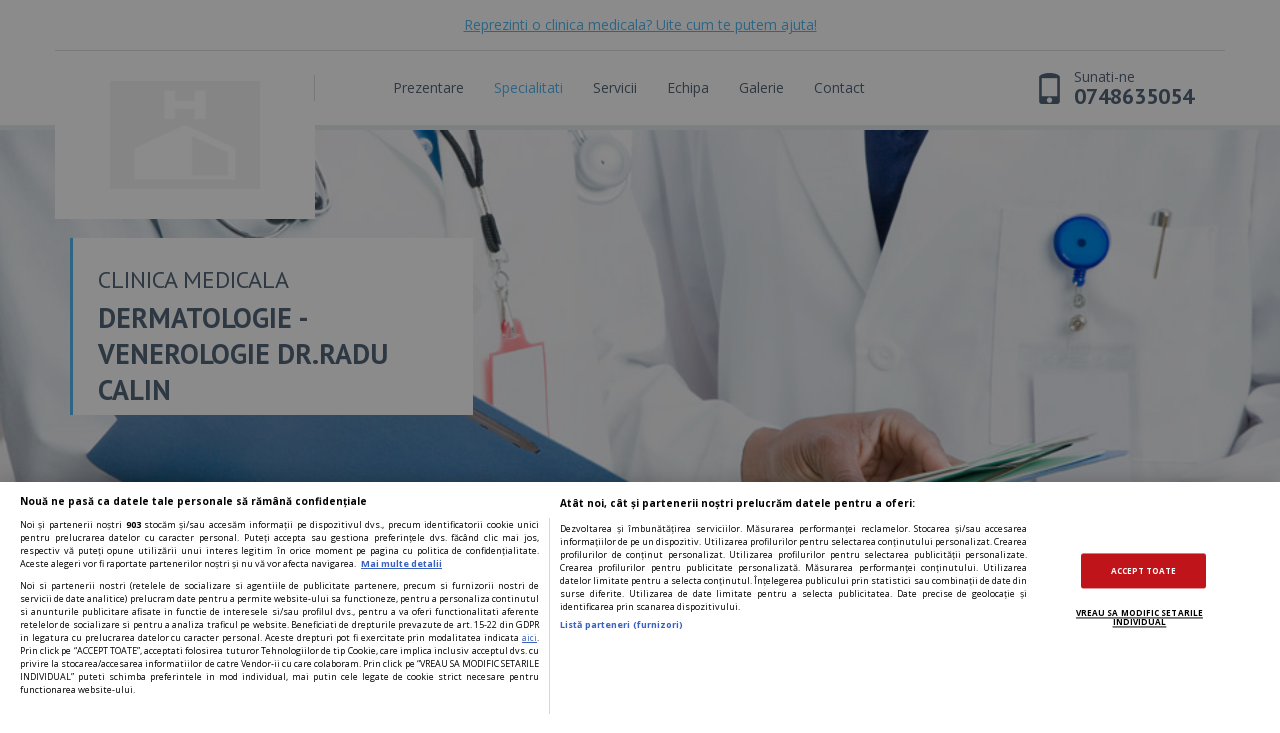

--- FILE ---
content_type: text/html; charset=utf-8
request_url: https://www.sfatulmedicului.ro/clinici/dermatologie-venerologie-dr-radu-calin_3766/specializari
body_size: 7500
content:
<!DOCTYPE html PUBLIC "-//W3C//DTD XHTML 1.0 Transitional//EN" "http://www.w3.org/TR/xhtml1/DTD/xhtml1-transitional.dtd">
<html xmlns="http://www.w3.org/1999/xhtml">
<head>
    <title>Dermatologie -venerologie  Dr.Radu Calin - Specialitati</title>
    <meta http-equiv="Content-Type" content="text/html; charset=utf-8" />
    <meta name="Description" content="Specialitatile clinicii Dermatologie -venerologie  Dr.Radu Calin din Alba Iulia. Vezi serviciile oferite si cere o programare online." >
    <meta name="Keywords" content="Dermatologie">

        
            
    <!--Meta pentru mobile-->
    <meta name="viewport" content="width=device-width, initial-scale=1, shrink-to-fit=no">
    <!--CSS v2-->

                
        

<meta name="cXenseParse:pageclass" content="article"/>
<meta name="cXenseParse:url" content="https://www.sfatulmedicului.ro/clinici/dermatologie-venerologie-dr-radu-calin_3766/specializari"/>

<script id="uniqode_sync" type="text/javascript" data-cfasync="false" data-no-optimize="1" data-no-defer="1">
    var uniqode = uniqode || {};
    uniqode.cmd = uniqode.cmd || [];
    uniqode.cmd.push(['page', {
        site: "sfatulmedicului",
        section: "post",
        category: ["servicii_medicale"],
        subcategory: [],
        article: 3766,
        tags: [],
        client: "null",
    }]);
    var googletag = googletag || {};
    googletag.cmd = googletag.cmd || [];
    var cX = cX || { options: { consent: true } };
    cX.callQueue = cX.callQueue || [];
    var uqhb = uqhb || {};
    uqhb.que = uqhb.que || [];
</script>
<script src="https://ineed2s.ro/sfatulmedicului.ro/uniqode.sync.min.js"  type="text/javascript" data-cfasync="false" data-no-optimize="1" data-no-defer="1" async></script>
                


    <link rel="stylesheet" type="text/css" href="//www.sfatulmedicului.ro/external/bootstrap/css/bootstrap.min.css" />
    <link rel="stylesheet" type="text/css" href="//www.sfatulmedicului.ro/external/bootstrap/css/bootstrap-theme.min.css" />
    <link rel="stylesheet" type="text/css" href="//www.sfatulmedicului.ro/external/css/style_clinici_v2.css" />
    <link rel="stylesheet" type="text/css" href="//www.sfatulmedicului.ro/external/css/bootstrap-datetimepicker.min.css" />
    <!--FAVICONS-->
    <link rel="apple-touch-icon" sizes="57x57" href="//www.sfatulmedicului.ro/external/img/favicons/apple-touch-icon-57x57.png">
    <link rel="apple-touch-icon" sizes="60x60" href="//www.sfatulmedicului.ro/external/img/favicons/apple-touch-icon-60x60.png">
    <link rel="apple-touch-icon" sizes="72x72" href="//www.sfatulmedicului.ro/external/img/favicons/apple-touch-icon-72x72.png">
    <link rel="apple-touch-icon" sizes="76x76" href="//www.sfatulmedicului.ro/external/img/favicons/apple-touch-icon-76x76.png">
    <link rel="apple-touch-icon" sizes="114x114" href="//www.sfatulmedicului.ro/external/img/favicons/apple-touch-icon-114x114.png">
    <link rel="apple-touch-icon" sizes="120x120" href="//www.sfatulmedicului.ro/external/img/favicons/apple-touch-icon-120x120.png">
    <link rel="apple-touch-icon" sizes="144x144" href="//www.sfatulmedicului.ro/external/img/favicons/apple-touch-icon-144x144.png">
    <link rel="apple-touch-icon" sizes="152x152" href="//www.sfatulmedicului.ro/external/img/favicons/apple-touch-icon-152x152.png">
    <link rel="apple-touch-icon" sizes="180x180" href="//www.sfatulmedicului.ro/external/img/favicons/apple-touch-icon-180x180.png">
    <link rel="icon" type="image/png" href="//www.sfatulmedicului.ro/external/img/favicons/favicon-32x32.png" sizes="32x32">
    <link rel="icon" type="image/png" href="//www.sfatulmedicului.ro/external/img/favicons/android-chrome-192x192.png" sizes="192x192">
    <link rel="icon" type="image/png" href="//www.sfatulmedicului.ro/external/img/favicons/favicon-96x96.png" sizes="96x96">
    <link rel="icon" type="image/png" href="//www.sfatulmedicului.ro/external/img/favicons/favicon-16x16.png" sizes="16x16">
    <link rel="manifest" href="//www.sfatulmedicului.ro/external/img/favicons/manifest.json">
    <link rel="mask-icon" href="//www.sfatulmedicului.ro/external/img/favicons/safari-pinned-tab.svg" color="#b61d22">
    <meta name="msapplication-TileColor" content="#da532c">
    <meta name="msapplication-TileImage" content="//www.sfatulmedicului.ro/external/img/favicons/mstile-144x144.png">
    <meta name="theme-color" content="#ffffff">
    <!--DESKTOP SAU MOBIL-->
    <link rel="canonical" href="https://www.sfatulmedicului.ro/clinici/dermatologie-venerologie-dr-radu-calin_3766/specializari">
                <link rel="alternate" media="only screen and (max-width: 640px)" href="https://m.sfatulmedicului.ro/clinici/dermatologie-venerologie-dr-radu-calin_3766/specializari">    <!--JS v2-->
    <script type="text/javascript">window.AMVC_WEB_PATH="//www.sfatulmedicului.ro/"; window.AMVC_ACTION="specializari"; window.NumeClinica="Dermatologie -venerologie  Dr.Radu Calin";window.IfMobile="0";window.SYSTEM_MOBILE_PATH="";window.global_is_mobile="0";
    </script>
    <script type="text/javascript" src="//www.sfatulmedicului.ro/external/js/new/jquery-1.11.3.min.js"></script>
    <script type="text/javascript" src="//www.sfatulmedicului.ro/external/bootstrap/js/bootstrap.min.js"></script>
    <!--FONTS V2-->
    <link href='https://fonts.googleapis.com/css?family=PT+Sans:400,700' rel='stylesheet' type='text/css'>
    <link href='https://fonts.googleapis.com/css?family=Open+Sans:400,400italic,700' rel='stylesheet' type='text/css'>
    
    <style>
        .background-medical-sfm {background-image: url(//www.sfatulmedicului.ro/external/img/clinici_back/default.jpg);}
        @media (-webkit-min-device-pixel-ratio: 2), (min-resolution: 192dpi) {
            .background-medical-sfm {background-image: url(//www.sfatulmedicului.ro/external/img/clinici_back/default.jpg);}
        }
    </style>
    
    



<!-- Global site tag (gtag.js) - Google Analytics -->
<script async src="https://www.googletagmanager.com/gtag/js?id=G-XME1SB1VGE"></script>
<script>
window.dataLayer = window.dataLayer || [];
function gtag(){dataLayer.push(arguments);}
gtag('js', new Date());
gtag('consent', 'default', {
'ad_storage': 'denied',
'ad_user_data': 'denied',
'ad_personalization': 'denied',
'analytics_storage': 'denied'
});
gtag('config', 'G-XME1SB1VGE', { 'anonymize_ip': true , 'section': "servicii_medicale"});


</script>



            
</head>
<body>

<div class="meniu-absolut" id="meniu-special">
    <div class="container inaltimea-asta1">
        <div class="row meniu-1-programare">
            <div class="col-xs-12 col-sm-12 col-md-12 col-lg-12 height-50" style="z-index:9;">
                                                                                                                        	                        	    
                            <div class="ajutor-clinici0 center-ver" 
                                    onclick="location.href='//www.sfatulmedicului.ro/promovare-clinici-cabinete-medicale';
                                        gtag('event','ClinicsPage',{'event_category': 'ClinicPage - 3766 - Promovare', 'event_label': '3766 - Desktop - header'});"
                                    type="button" title="Promovare clinica">
                                    
                                    <span class="linkuri-general-blue">Reprezinti o clinica medicala? Uite cum te putem ajuta!</span>
                                    
                            </div>
                            
                                                                        </div>
        </div>
        <div class="row meniu-2-butoane">
            <div class="col-xs-6 col-sm-3 col-md-3 col-lg-3">
                <div class="navbar-brand logo-firma-mare">
                    <a href="//www.sfatulmedicului.ro/clinici/dermatologie-venerologie-dr-radu-calin_3766" title="Dermatologie -venerologie  Dr.Radu Calin">
                        <img src="//dns2.sfatulmedicului.ro/external/img/clinici-cautare/poza-generala-clinici_150_150_r@2x.jpg" alt="Dermatologie -venerologie  Dr.Radu Calin" title="Dermatologie -venerologie  Dr.Radu Calin"   width="150" height="150" class="img-responsive center-hor"/>                    </a>
                    <div class="despartitor-meniu"></div>
                </div>
                <a class="logo-firma-mic" href="//www.sfatulmedicului.ro/clinici/dermatologie-venerologie-dr-radu-calin_3766" title="Dermatologie -venerologie  Dr.Radu Calin" name="Dermatologie -venerologie  Dr.Radu Calin">
                    <img src="//dns2.sfatulmedicului.ro/external/img/clinici-cautare/poza-generala-clinici_150_150_r@2x.jpg" alt="Dermatologie -venerologie  Dr.Radu Calin" title="Dermatologie -venerologie  Dr.Radu Calin"   width="150" height="150" class="img-responsive"/>                </a>
            </div>
            <div class="col-xs-6 col-sm-9 col-md-9 col-lg-7">
                <div class="meniu-butoane-pozitie">
                    <div class="navbar-header">
                        <button type="button" class="navbar-toggle" data-toggle="collapse" data-target=".navbar-collapse">
                            <span class="sr-only">Toggle navigation</span>
                            <span class="icon-bar"></span>
                            <span class="icon-bar"></span>
                            <span class="icon-bar"></span>
                        </button>
                    </div>
                    <div class="collapse navbar-collapse">
                        <ul class="nav navbar-nav">
                                                                            <li><a onclick="addURL(this)" href="//www.sfatulmedicului.ro/clinici/dermatologie-venerologie-dr-radu-calin_3766" title="Despre Dermatologie -venerologie  Dr.Radu Calin">Prezentare</a></li>
                            <li><a onclick="addURL(this)" href="//www.sfatulmedicului.ro/clinici/dermatologie-venerologie-dr-radu-calin_3766/specializari" class="selected" title="Specialitati">Specialitati</a></li>                            <li><a onclick="addURL(this)" href="//www.sfatulmedicului.ro/clinici/dermatologie-venerologie-dr-radu-calin_3766/produse" title="Serviciile oferite">Servicii</a></li>                            <li><a onclick="addURL(this)" href="//www.sfatulmedicului.ro/clinici/dermatologie-venerologie-dr-radu-calin_3766/echipa" title="Echipa medicala">Echipa</a></li>
                            <li><a onclick="addURL(this)" href="//www.sfatulmedicului.ro/clinici/dermatologie-venerologie-dr-radu-calin_3766/galeriefoto" title="Galerie foto">Galerie</a></li>                                                        <li><a onclick="addURL(this)" href="//www.sfatulmedicului.ro/clinici/dermatologie-venerologie-dr-radu-calin_3766/contact" class="last" title="Contacteaza Dermatologie -venerologie  Dr.Radu Calin">Contact</a></li>
                                                </ul>
                    </div>
                </div>
            </div>
                            <div class="col-lg-2 hide-this-col-1199">
                    <a class="telefton-call-me" href="tel:0748635054" title="0748635054" onclick="gtag('event','ClinicsPagePromo',{'event_category': 'ClinicPage - 3766 - ClickPhone', 'event_label':  '3766 - Desktop - menu'});">
                        <div class="icon-telefon glyphicon glyphicon-phone"></div>
                        <div class="text-telefon text-telefon-suna">Sunati-ne</div>
                        <div class="text-telefon text-telefon-numar">0748635054</div>
                    </a>
                </div>
                    </div>
    </div>
</div>

<style>
#stelute-scor {width: 142px;}
</style>

<div class="jumbotron background-medical-sfm inaltimea-asta2">
	<div class="container">
		<div class="container-mini-descriere">
						<div class="mini-descriere">
            <span itemscope="itemscope" itemtype="http://schema.org/MedicalClinic">
                <h2 class="mini-descriere-titlu mb10">Clinica medicala</h2>
                <h2 class="mini-descriere-clinica" itemprop="name">Dermatologie -venerologie  Dr.Radu Calin</h2>
                <div style="display:none;">
                    <img itemprop="image" src="//dns2.sfatulmedicului.ro/external/img/clinici-cautare/poza-generala-clinici_1_1_r@2x.jpg" alt="Dermatologie -venerologie  Dr.Radu Calin" title="Dermatologie -venerologie  Dr.Radu Calin"   width="1" height="1" class="img-responsive center-hor"/>                </div>
				                <meta content="0748635054" itemprop="telephone">				
                                <span itemprop="address" itemscope="itemscope" itemtype="http://schema.org/PostalAddress">
                    <meta content="ALBA" itemprop="addressRegion">                    <meta content="Alba Iulia" itemprop="addressLocality">                    <meta content="Str. Vanatorilor bl.VI2 ap.7 interfon 07" itemprop="streetAddress">                </span>
                <span itemprop="geo" itemscope="itemscope" itemtype="http://schema.org/GeoCoordinates">
                    <meta itemprop="latitude" content="46.0755849">
                    <meta itemprop="longitude" content="23.56437">
                </span>
            </span>
								    				    							</div>
		</div>
	</div>
</div>
<div class="buton-upp hide-this-desktop"></div>
<div class="trigger-mobil-pc"></div>


<link rel="stylesheet" type="text/css" href="//www.sfatulmedicului.ro/external/css/responsiveModules/style-responsiveModules.css"/>
<div class="anunt-fix-slider-2016" id="anunt-general-error">
    <div class="container-info-slider-2016">
        <div class="info-container-5aqg-slider-2016">
            <div class="info1-of-h-slider-2016"></div>
            <div class="info-text-4324-slider-2016" id="anunt-general-text"></div>
            <button type="button" class="btn-bs btn-default1 m-custom1" onclick="document.getElementById('anunt-general-error').style.display = 'none'">Inchide</button>
        </div>
    </div>
</div>
<script>
var haveAccount = 0;

var login_loaded=0;
 
 

$(document).ready(function () {
	function changeCss(className, classValue) {
    		var cssMainContainer = $('#css-modifier-container');
    		if (cssMainContainer.length == 0) {
        		var cssMainContainer = $('<style id="css-modifier-container"></style>');
        		cssMainContainer.appendTo($('head'));
    		}
    		cssMainContainer.append(className + " {" + classValue + "}\n");
	}
	$(".stelute-loc").click(function (event) {
		//console.log("Am login_loaded: "+login_loaded+" ---->0 - ");
		var vot = 1;
		var stelute = event.target.id;
		if(stelute){
			vot = stelute.replace("stelute-","");
		}
		if(haveAccount==0){
			if (login_loaded==0) {
				
				var formData = {
					'id_cont' : 3766,
					'vot' : vot,
					'method' : 'clinica_vot',
					'is_mobile': 0,
					'SYSTEM_MOBILE_PATH': '//www.sfatulmedicului.ro/'
					//'article_id' : 1
				};
				//console.log("formData " + formData);

				/*$.ajax ({
					type : 'POST',
					url  : "//www.sfatulmedicului.ro/index.php?module=loginOverlay.ajxinternal",
					data : formData,
					dataType : 'html'
				})
				.done (function(data) {
					$('body').append(data);
					login_loaded=1;
					$(".container-responsive-general-2016").delay(100).fadeIn("fast");
					$(".backlight-general-2016").delay(100).fadeIn("fast");
				})*/
				$.ajax({
					type: 'POST',
					url  : "//www.sfatulmedicului.ro/index.php?module=show_new_login.ajxinternal",
					data: formData,
					dataType: 'html'
				}).done(function (data) {
					if($("#show_login_wp").length <= 0){
						$('body').append(data); 
						$('html').css('overflow','hidden');
					}
				});
            }else{
                //$(".container-responsive-general-2016").fadeIn("fast");
                //$(".backlight-general-2016").fadeIn("fast");
			}
		}else{
			var formData = {
				'id_cont' : 3766,
				'vot' : vot
			};

			$.ajax ({
				type : 'POST',
				url  : "//www.sfatulmedicului.ro/index.php?module=CliniciPrezentare&action=vot_cont",
				data : formData,
				dataType : 'json',
				encode  : true
			})
			.done (function(data) {
				if (data.err==0){
                    
                    var dataRatingFormatat = data.rating;
                    var outputFormatat = Math.floor(dataRatingFormatat * 10) / 10;
					$('#rating').html(outputFormatat);
					$('#ratingCount').html(data.rating_count);

					var stelute_width = 142;
					if(data.rating >= 4.7){
						stelute_width = 142;
					}
					else if(data.rating >= 4.3 && data.rating < 4.7){
						stelute_width = 127;
					}
					else if(data.rating >= 3.8 && data.rating < 4.3){
						stelute_width = 114;
					}
					else if(data.rating >= 3.3 && data.rating < 3.8){
						stelute_width = 99;
					}
					else if(data.rating >= 2.8 && data.rating < 3.3){
						stelute_width = 86;
					}
					else if(data.rating >= 2.3 && data.rating < 2.8){
						stelute_width = 71;
					}
					else if(data.rating >= 1.8 && data.rating < 2.3){
						stelute_width = 58;
					}
					else if(data.rating >= 1.3 && data.rating < 1.8){
						stelute_width = 43;
					}
					else if(data.rating >= 1 && data.rating < 1.3){
						stelute_width = 1;
					}
					else{
						stelute_width = 0;
					}
					$('#stelute-scor').attr("style","width:"+stelute_width+"px");
				}else{
				}
			})
		}
	});
}); 
</script>
<div class="bg-gri-default">
    <div class="container">
        <div class="row inaltimea-asta3">
            <div class="col-lg-12"><h1 class="page-header mini-descriere-titlu">Specialitati Dermatologie -venerologie  Dr.Radu Calin</h1></div>
        </div>
        <div class="row">
            <div class="col-xs-12 col-sm-7 col-md-8 col-lg-8 coloana-stanga">
                                <h2 class="header-liste-footer background-blue">Dermatologie -venerologie  Dr.Radu Calin</h2>
                     
                <ul class="list-group fancy-border border-left-blue">	
                                            <li class="list-group-item cursor-pointer">
<!--                            <a onclick="addURL2(this);return false;" href="//www.sfatulmedicului.ro/clinici/dermatologie-venerologie-dr-radu-calin_3766/produse">-->
                            <a class="cute-little-blue-hover" onclick="
                                    
                                    $(this).attr('href', function() {
                                        //return this.href + '#';
                                        return this.href + '#32';
                                    });
                                    
                                        " href="//www.sfatulmedicului.ro/clinici/dermatologie-venerologie-dr-radu-calin_3766/produse">
                                <div class="text-list-group-item pull-left titlu-categorie-serviciu" title="Dermatologie">Dermatologie</div>
                                <div class="check-list-check pull-right">
                                    <span class="glyphicon glyphicon-menu-right"></span>
                                </div>
                                <div class="clear"></div>
                            </a>
                        </li>
                                                        </ul>                            </div>

            <div class="col-xs-12 col-sm-5 col-md-4 col-lg-4 coloana-dreapta">
                <div class="inaltimea-asta4 hide-this-col-767 de-fade-in">
                        <div>
        <ul class="nav nav-tabs nav-justified" role="tablist">
            <li role="presentation"  class="active"><a href="#detalii-contact" aria-controls="detalii-contact" role="tab" data-toggle="tab" title='Date de contact Dermatologie -venerologie  Dr.Radu Calin'>Contact</a></li>
            <li role="presentation"><a href="#">&nbsp;</a></li>        </ul>
        <div class="tab-content">
            <div role="tabpanel" class="tab-pane fade in active" id="detalii-contact">
                <div class="">
                                        <div class="">
                        <div class="contact-adresa-container-dasdasd fancy-border">
                            <div class="pull-left">
                                <div class="glyphicon glyphicon-map-marker container-iconuri-contact push-left _center-ver" title='Adresa Dermatologie -venerologie  Dr.Radu Calin'></div>
                            </div>
                            <div class="pull-right container-text-contact">
                                <p><span>Dermatologie -venerologie  Dr.Radu Calin</span></p>
                                <p><span>ALBA</span></p>                                <p><span>Alba Iulia</span></p>                                <p><strong class="text-green">Adresa:</strong> <span>Str. Vanatorilor bl.VI2 ap.7 interfon 07</span></p>                            </div>
                            <div class="clear"></div>
                        </div>
                    </div>
                                                                <div class="container-googleMap fancy-border  kill-this">
    <a onclick="addURL(this)"href="//www.sfatulmedicului.ro/clinici/dermatologie-venerologie-dr-radu-calin_3766/contact" title="Vezi harta marita">
        <h4 class="titlu-general mb5">Locatia<span class="glyphicon glyphicon-menu-right icon-back-31312 ml10"></span></h4>
    </a>
        <div class="container-googleMap-aspect-ratio">
              
        <iframe frameborder="0" class="googleMap-contact" style="border:0;width:100%;height:100%;" src="https://www.google.com/maps/embed/v1/place?key=AIzaSyAzHsHdbjdSw4U_CAm5pIGmHlsJ9b_mSFo&amp;zoom=16&amp;q=46.0755849+23.56437"></iframe>
                
            </div>


</div>                                                                                <div class="contact-adresa-container-dasdasd fancy-border">
                        <div class="pull-left">
                            <div class="glyphicon glyphicon-phone container-iconuri-contact push-left _center-ver" title='Numere de contact Dermatologie -venerologie  Dr.Radu Calin'></div>
                        </div>
                        <div class="pull-right container-text-contact">
                            <p><strong class="text-green">Tel:</strong> <span title="Numar de telefon">
                        	0748635054
                        	</span></p>                                                    </div>
                        <div class="clear"></div>
                    </div>
                                                                <div class="contact-adresa-container-dasdasd fancy-border">
                            <div class="pull-left">
                                <div class="glyphicon glyphicon-envelope container-iconuri-contact push-left _center-ver" title='Adrese de email Dermatologie -venerologie  Dr.Radu Calin'></div>
                            </div>
                            <div class="pull-right container-text-contact">
                                <p><strong class="text-green">E-mail:</strong> <span title='Email Dermatologie -venerologie  Dr.Radu Calin' onclick="gtag('event','ClinicsPage',{'event_category': 'ClinicPage - 3766 - ClickEmail','event_label':  '3766 - Desktop - Contact'});"><script type="text/javascript">eval(unescape('%64%6f%63%75%6d%65%6e%74%2e%77%72%69%74%65%28%27%3c%61%20%68%72%65%66%3d%22%6d%61%69%6c%74%6f%3a%72%61%64%75%63%61%6c%69%6e%34%39%40%79%61%68%6f%6f%2e%63%6f%6d%22%20%3e%72%61%64%75%63%61%6c%69%6e%34%39%40%79%61%68%6f%6f%2e%63%6f%6d%3c%2f%61%3e%27%29%3b'))</script></span></p>
                            </div>
                            <div class="clear"></div>
                        </div>
                                                            
                                                            <div class="contact-adresa-container-dasdasd fancy-border p10 kill-this">
                        <div class="zile-container pull-left">
                            <div class="zile-saptamana-icon pull-left" title='Luni'>L</div>
                            <div class="zile-saptamana-scrisaraie pull-left">17:00-19:00</div>
                            <div class="clear"></div>
                        </div>
                        <div class="zile-container pull-left">
                            <div class="zile-saptamana-icon pull-left" title='Vineri'>V</div>
                            <div class="zile-saptamana-scrisaraie pull-left">0:00-0:00</div>
                            <div class="clear"></div>
                        </div>
                        <div class="zile-container pull-left">
                            <div class="zile-saptamana-icon pull-left" title='Marti'>M</div>
                            <div class="zile-saptamana-scrisaraie pull-left">17:00-19:00</div>
                            <div class="clear"></div>
                        </div>
                        <div class="zile-container pull-left">
                            <div class="zile-saptamana-icon pull-left background-tan" title='Sambata'>S</div>
                            <div class="zile-saptamana-scrisaraie pull-left">0:00-0:00</div>
                            <div class="clear"></div>
                        </div>
                        <div class="zile-container pull-left">
                            <div class="zile-saptamana-icon pull-left" title='Miercuri'>M</div>
                            <div class="zile-saptamana-scrisaraie pull-left">17:00-19:00</div>
                            <div class="clear"></div>
                        </div>
                        <div class="zile-container pull-left">
                            <div class="zile-saptamana-icon pull-left background-tan" title='Duminica'>D</div>
                            <div class="zile-saptamana-scrisaraie pull-left">0:00-0:00</div>
                            <div class="clear"></div>
                        </div>
                        <div class="zile-container pull-left">
                            <div class="zile-saptamana-icon pull-left" title='Joi'>J</div>
                            <div class="zile-saptamana-scrisaraie pull-left">17:00-19:00</div>
                            <div class="clear"></div>
                        </div>
                        <div class="clear"></div>
                    </div>
                                    </div>
            </div>

                </div>

                    <div class="container-social-media-contact mb15">
                <div class="ajutor-clinici0" 
                        onclick="location.href='//www.sfatulmedicului.ro/promovare-clinici-cabinete-medicale';
                            gtag('event', 'ClinicsPage',{'event_category':'ClinicPage - 3766 - Promovare', 'event_label': '3766 - Desktop - Contact'});"
                        type="button" title="Promovare clinica">
                        <span class="linkuri-general-blue">Reprezinti o clinica medicala? Uite cum te putem ajuta!</span>
                </div>
            </div>
            </div>                </div>
                    
    <script  type="text/plain" class="optanon-category-C0013" async src="//pagead2.googlesyndication.com/pagead/js/adsbygoogle.js"></script>
    <!-- Sfm.ro_Clinici_Responsive -->
    <ins class="adsbygoogle" style="display:block" data-ad-client="ca-pub-5750606897669832" data-ad-slot="7306228271" data-ad-format="auto" data-full-width-responsive="true"></ins>
    <script type="text/plain" class="optanon-category-C0013">(adsbygoogle = window.adsbygoogle||[]).push({});</script>
     

<script async src="https://pagead2.googlesyndication.com/pagead/js/adsbygoogle.js?client=ca-pub-5750606897669832" crossorigin="anonymous"></script>            </div>
        </div>
    </div>
</div><div class="footer-clinici background-footer inaltimea-cealalta1">
    <div class="container">
        <div class="row">
                                    <div class="col-xs-12 col-sm-12 col-md-12 col-lg-12">
                                     <h2 class="header-liste-footer mt15 font-size-14 background-blue">Clinici similare</h2>	
                     <div class="body-liste-footer border-left-blue" id="clinici_similare_bottom">
                                                    <div class="col-xs-12 col-sm-3 col-md-3 col-lg-3">
                                <div class="clinici-similare-item">
                                    <a class="" href="//www.sfatulmedicului.ro/clinici/r1-aesthetic-clinic_6870" title="R1 Aesthetic Clinic" target="_blank" onclick="gtag('event','ClinicsPage',{'event_category': 'ClinicPage - 6870 - CliniciSimilare','event_label': '6870 - Desktop - CliniciSimilare'});">
                                        <div class="poze-firme-2016">
                                            <img src="//dns2.sfatulmedicului.ro/external/uploads/clinici/6870/sigla-google-ads_300_162_r@2x.png" alt="R1 Aesthetic Clinic" title="R1 Aesthetic Clinic"   width="300px" height="162px" class="img-responsive center-ver"/>
                                        </div>
                                        <h3 class="mb10">R1 Aesthetic Clinic</h3>
                                        <!--platite-spec-->
                                    </a>
                                </div>
                            </div>
                            <script>gtag('event', 'ClinicsPage',{'event_category':'ClinicPage - 6870 - LoadCliniciSimilare',  'event_label':'6870 - Desktop - LoadCliniciSimilare'});</script>
                                                    <div class="col-xs-12 col-sm-3 col-md-3 col-lg-3">
                                <div class="clinici-similare-item">
                                    <a class="" href="//www.sfatulmedicului.ro/clinici/ovidius-clinical-hospital_4902" title="Ovidius Clinical Hospital" target="_blank" onclick="gtag('event','ClinicsPage',{'event_category': 'ClinicPage - 4902 - CliniciSimilare','event_label': '4902 - Desktop - CliniciSimilare'});">
                                        <div class="poze-firme-2016">
                                            <img src="//dns2.sfatulmedicului.ro/external/uploads/clinici/4902/logo_OCH_3_randuri_300_162_r@2x.jpg" alt="Ovidius Clinical Hospital" title="Ovidius Clinical Hospital"   width="300px" height="162px" class="img-responsive center-ver"/>
                                        </div>
                                        <h3 class="mb10">Ovidius Clinical Hospital</h3>
                                        <!--platite-spec-->
                                    </a>
                                </div>
                            </div>
                            <script>gtag('event', 'ClinicsPage',{'event_category':'ClinicPage - 4902 - LoadCliniciSimilare',  'event_label':'4902 - Desktop - LoadCliniciSimilare'});</script>
                                                    <div class="col-xs-12 col-sm-3 col-md-3 col-lg-3">
                                <div class="clinici-similare-item">
                                    <a class="" href="//www.sfatulmedicului.ro/clinici/policlinica-och-constan-a_5395" title="Policlinica OCH Constanța" target="_blank" onclick="gtag('event','ClinicsPage',{'event_category': 'ClinicPage - 5395 - CliniciSimilare','event_label': '5395 - Desktop - CliniciSimilare'});">
                                        <div class="poze-firme-2016">
                                            <img src="//dns3.sfatulmedicului.ro/external/uploads/clinici/5395/logo_Policlinica_OCH_2_randuri_300_162_r@2x.jpg" alt="Policlinica OCH Constanța" title="Policlinica OCH Constanța"   width="300px" height="162px" class="img-responsive center-ver"/>
                                        </div>
                                        <h3 class="mb10">Policlinica OCH Constanța</h3>
                                        <!--platite-spec-->
                                    </a>
                                </div>
                            </div>
                            <script>gtag('event', 'ClinicsPage',{'event_category':'ClinicPage - 5395 - LoadCliniciSimilare',  'event_label':'5395 - Desktop - LoadCliniciSimilare'});</script>
                                                    <div class="col-xs-12 col-sm-3 col-md-3 col-lg-3">
                                <div class="clinici-similare-item">
                                    <a class="" href="//www.sfatulmedicului.ro/clinici/quantica720_5922" title="Quantica720" target="_blank" onclick="gtag('event','ClinicsPage',{'event_category': 'ClinicPage - 5922 - CliniciSimilare','event_label': '5922 - Desktop - CliniciSimilare'});">
                                        <div class="poze-firme-2016">
                                            <img src="//dns3.sfatulmedicului.ro/external/uploads/clinici/5922/clinica_quantica720__300_162_r@2x.jpg" alt="Quantica720" title="Quantica720"   width="300px" height="162px" class="img-responsive center-ver"/>
                                        </div>
                                        <h3 class="mb10">Quantica720</h3>
                                        <!--platite-spec-->
                                    </a>
                                </div>
                            </div>
                            <script>gtag('event', 'ClinicsPage',{'event_category':'ClinicPage - 5922 - LoadCliniciSimilare',  'event_label':'5922 - Desktop - LoadCliniciSimilare'});</script>
                                                <div class="clear"></div>
                     </div>
                            </div>
            
            <div class="col-xs-12 col-sm-12 col-md-6 col-lg-6">
                <h2 class="header-liste-footer mt15 background-green font-size-14">Ai o clinica medicala?</h2>
                <div class="body-liste-footer border-left-green">
                    <div class=""><span class="text-green">Sfatulmedicului.ro</span>, principala sursa de informare medicala online.</div>
                    <div class="" style="margin-top: 4px;">Promoveaza clinica si serviciile medicale si ai acces la peste <span class="text-green">3 milioane de vizitatori lunar.</span></div>

                    <button class="btn btn-default1-green mt13 pull-right" onclick="location.href='//www.sfatulmedicului.ro/promovare-clinici-cabinete-medicale'; gtag('event','ClinicsPage',{'event_category': 'ClinicPage - 3766 - Promovare', 'event_label': '3766 - Desktop - footer'});" type="button" title="Vezi detalii promovare">Vezi detalii!</button>
                    <div class="clear"></div>
                </div>
            </div>
            <div class="col-xs-12 col-sm-12 col-md-6 col-lg-6">
                <h2 class="header-liste-footer mt15 background-blue font-size-14">Linkuri utile</h2>
                <div class="body-liste-footer2 border-left-blue">
                                            <a class="lista-butoane-footer" href="//www.sfatulmedicului.ro/clinici" title="Lista clinicilor medicale">Lista clinicilor medicale<span class="glyphicon glyphicon-link ml5 text-blue"></span></a>
                                        <a class="lista-butoane-footer" href="//www.sfatulmedicului.ro/clinici/alba_iulia" title="Clinici din Alba Iulia" name="Clinici din Alba Iulia">Clinici din Alba Iulia<span class="glyphicon glyphicon-link ml5 text-blue"></span></a>                                            <a class="lista-butoane-footer" href="//www.sfatulmedicului.ro/clinici/dermatologie" title="Clinici de Dermatologie" name="Clinici de Dermatologie">Clinici de Dermatologie<span class="glyphicon glyphicon-link ml5 text-blue"></span></a>
                        <a class="lista-butoane-footer mb8" href="//www.sfatulmedicului.ro/clinici/dermatologie-alba_iulia" title="Clinici de Dermatologie din Alba Iulia" name="Clinici de Dermatologie din Alba Iulia">Clinici de Dermatologie din Alba Iulia<span class="glyphicon glyphicon-link ml5 text-blue"></span></a>                                        <div class="clear"></div>
                </div>
            </div>
        </div>
        <div class="row">
            <div class="pull-right">
                <div class="promovat-de pull-left">Promovat de 
                </div>
                <div class="promovat-de pull-left">
                    <a href="//www.sfatulmedicului.ro/" title="Sfatulmedicului.ro"><img src="//www.sfatulmedicului.ro/external/img/clinici-prezentare/logo-sfatulmedicului.png" title="Sfatul Medicului" class="img-responsive center-hor"/></a>
                </div>
                <div class="clear"></div>
            </div>
            <div class="clear"></div>
        </div>
    </div>
</div>
<div class="copyright-2016 inaltimea-cealalta2">
    <div class="container">
        <div class="row">
            <div class="copyright-text">www.sfatulmedicului.ro 2026. Toate drepturile sunt rezervate.</div><div class="clear"></div>
            <div class="copyright-text">
        	<a href="//www.sfatulmedicului.ro/termeni" title="Termeni si conditii">Termeni si conditii</a> - 
        	<a href="//www.sfatulmedicului.ro/confidentialitate" title="Politica de confidentialitate">Politica de confidentialitate</a> - 
                <a href="//www.sfatulmedicului.ro/cookies" title="Politica de cookie">Setari cookie</a> - 
                <a rel="nofollow" href="//www.sfatulmedicului.ro/contact" title="Contact">Contact</a>
                                                      
            </div>
                    </div>
    </div>
</div>
    <!--JS v2-footer-->
    <script type="text/javascript" src="//www.sfatulmedicului.ro/external/js/new/clinici.js"></script>
    <script type="text/javascript" src="//www.sfatulmedicului.ro/external/js/bootstrap-datetimepicker.min.js"></script>
    <script type="text/javascript" src="//www.sfatulmedicului.ro/external/js/retina.min.js"></script>

        
    


    

<script defer src="https://static.cloudflareinsights.com/beacon.min.js/vcd15cbe7772f49c399c6a5babf22c1241717689176015" integrity="sha512-ZpsOmlRQV6y907TI0dKBHq9Md29nnaEIPlkf84rnaERnq6zvWvPUqr2ft8M1aS28oN72PdrCzSjY4U6VaAw1EQ==" data-cf-beacon='{"version":"2024.11.0","token":"f91c2810a4214265bc64fab6eea07ebd","r":1,"server_timing":{"name":{"cfCacheStatus":true,"cfEdge":true,"cfExtPri":true,"cfL4":true,"cfOrigin":true,"cfSpeedBrain":true},"location_startswith":null}}' crossorigin="anonymous"></script>
</body>
</html>

--- FILE ---
content_type: text/html; charset=utf-8
request_url: https://www.google.com/recaptcha/api2/aframe
body_size: 259
content:
<!DOCTYPE HTML><html><head><meta http-equiv="content-type" content="text/html; charset=UTF-8"></head><body><script nonce="u7YR6iuB1XKPYsyD9bXKQg">/** Anti-fraud and anti-abuse applications only. See google.com/recaptcha */ try{var clients={'sodar':'https://pagead2.googlesyndication.com/pagead/sodar?'};window.addEventListener("message",function(a){try{if(a.source===window.parent){var b=JSON.parse(a.data);var c=clients[b['id']];if(c){var d=document.createElement('img');d.src=c+b['params']+'&rc='+(localStorage.getItem("rc::a")?sessionStorage.getItem("rc::b"):"");window.document.body.appendChild(d);sessionStorage.setItem("rc::e",parseInt(sessionStorage.getItem("rc::e")||0)+1);localStorage.setItem("rc::h",'1770114847370');}}}catch(b){}});window.parent.postMessage("_grecaptcha_ready", "*");}catch(b){}</script></body></html>

--- FILE ---
content_type: text/css
request_url: https://www.sfatulmedicului.ro/external/css/style_clinici_v2.css
body_size: 7314
content:
a,a:hover,a:focus,body{color:#54667A}
a,a:active,a:focus,a:hover{text-decoration:none}
.anunt-fix,.max-container-buton{bottom:0;width:100%;background:#fff}
.paginatie ul li,.ul-asdf,.ul-asdf ul{list-style-type:none}
body{font-family:'Open Sans',sans-serif!important}
.text-list-group-item.pull-left a:hover,.underline-me a:hover{text-decoration:underline;color:#3DC8CE}
.m-custom1{margin:10px 5px 0!important}
.m0{margin:0!important}.m10{margin:10px!important}.m15{margin:15px!important}.m20{margin:20px!important}
.mb0{margin-bottom:0!important}
.mt1{margin-top:1px!important}.mt7{margin-top:7px!important}.mt12{margin-top:12px!important}.mt13{margin-top:13px!important}.mt14{margin-top:14px!important}.mt15{margin-top:15px!important}.mt20{margin-top:20px!important}
.mr0{margin-right:0!important}.mr5{margin-right:5px!important}.mr10{margin-right:10px!important}.mb-10{margin-bottom:-10px!important}
.mb0{margin-bottom:0!important}.mb5{margin-bottom:5px!important}.mb8{margin-bottom:8px!important}.mb10{margin-bottom:10px!important}.mb15{margin-bottom:15px!important}.mb20{margin-bottom:20px!important}.mb30{margin-bottom:30px!important}
.ml0{margin-left:0!important}.ml5{margin-left:5px!important}.ml10{margin-left:10px!important}
.p0{padding:0!important}
.pb0{padding-bottom:0!important}

.p5{padding:5px!important}.p10{padding:10px!important}.pl0{padding-left:0!important}
.pr0{padding-right:0!important}
.pl10{padding-left:10px!important}.pl40{padding-left:40px!important}
.pt10{padding-top:10px!important}
.cursor-pointer{cursor:pointer}
.h1,.h2,.h3,.h4,.h5,.h6,h1,h2,h3,h4,h5,h6{margin-top:inherit;margin-bottom:inherit;font-size:inherit;font-family:inherit;font-weight:inherit;line-height:inherit;color:inherit}
.container-telefon-123{float:right;width:200px;overflow:hidden;height:49px}
.fancy-border{border-bottom:3px solid #ddd;border-right:3px solid #ddd}
.fancy-border-invers{border-top:3px solid #ddd;border-left:3px solid #ddd}
.hide-this-desktop{display:none!important}
.hide-this-col-767{display:block}
.hide-this-col-991{display:block}
.hide-this-col-1199{display:block}
.search-serviciu-5126{width:100%;height:40px;padding:0 35px;border:1px solid #ddd;margin:5px 0}
.search-serviciu-icon{position:absolute;top:28px;left:25px}
.search-serviciu-remove{position:absolute;top:28px;right:25px;display:none}
.nav>li>a:focus,.nav>li>a:hover{text-decoration:none;background-color:#fff;color:#3DC8CE}
.drop-shadow-lista-cool{-webkit-box-shadow:0 4px 0 0 #ddd;-moz-box-shadow:0 4px 0 0 #ddd;box-shadow:0 1px 0 0 #ddd;z-index:2}
.center-hor{margin:0 auto;display:block}
.center-ver{position:relative;top:50%;transform:translateY(-50%);-ms-transform:translateY(-50%);-webkit-transform:translateY(-50%)}
.nav>li>a{padding:15px!important;text-align:right}
.icon-back-31312{font-size:20px;margin-right:10px;border:1px solid #54667A;border-radius:90px;padding:7px}
.navbar-toggle .icon-bar{background-color:#54667A!important;line-height:20px!important;padding-bottom:0!important;font-size:14px!important;color:#474747!important}
.background-medical-sfm{background-size:cover;background-position:center left;background-color:#CDD9D9;min-height:425px;border-top:5px solid #E3EAEA;margin-top:125px;position:relative}
.meniu-1-programare{border-bottom:1px solid #ddd}
.buton-meniu-1-programare{background-color:#52b8f2!important;border-radius:0;width:195px;margin:0 -15px 0 5px;height:50px;display:block;float:right}
.buton-meniu-1-programare:hover{background-color:#92cff2!important;color:#fff}
.buton-meniu-1-programare:focus{color:#fff}
.clear{clear:both}
.clinici-similare-item{text-align:center}
.text-bold{font-weight:700}
.text-special{color:#fff;text-transform:uppercase!important;text-align:center!important;font-weight:700!important;font-size:17px!important}
.text-blue{color:#52B8F2!important}
.text-tan{color:#EEBCA3!important}
.text-red{color:#FF6060!important}
.text-gray{color:#c6c6c6!important}
.text-green{color:#2DB1B7!important}
.text-white{color:#fff!important}
.background-light-gray{background:#F9F9F9!important}
.background-blue{background:#52B8F2!important}
.background-green{background:#2DB1B7!important}
.background-light-green{background:#FBFFFF!important}
.background-tan{background:#EEBCA3!important}
.border-left-blue{border-left:3px solid #52B8F2!important;border-radius:0!important}
.border-left-green{border-left:3px solid #2DB1B7!important;border-radius:0!important}
.border-top-green{border-top:3px solid #2DB1B7!important;border-radius:0!important}
.border-top-gray{border-top:1px solid #ddd!important}
.telefon-container{position:absolute;top:0;left:70px;border:1px solid #fff;width:auto;background:#FFF;height:50px;font-size:15px;overflow:hidden;text-align:inherit}
.height-50{height:50px}
.list-group-item-footer-item,.list-group-item-footer-item2{float:right;margin-top:-1px;height:28px;background:#fff;cursor:pointer}
.list-group-item-footer{padding:0!important;font-size:13px;color:#54667A}
.list-group-item-footer-item2{position:relative;padding:6px 7px;text-transform:uppercase;font-size:11px;top:1px;border-left:1px solid #ddd;border-bottom:1px solid #ddd;font-weight:700}
.list-group-item-footer-item2:hover{background:#fff;border-top:1px solid #ddd;border-left:2px solid #ddd!important;border-bottom:0 solid #ddd;margin-right:-1px}
.list-group-item-footer-item{padding:7px;border-left:1px solid #ddd;border-bottom:1px solid #ddd}
.list-group-item-footer-item:hover{background:#fff;border-top:1px solid #ddd;border-left:2px solid #ddd!important;border-bottom:0 solid #ddd;margin-right:-1px}
.list-group-item-special{position:relative;display:block;padding:10px 15px;margin-bottom:-1px;background-color:#fff;border-top:none;border-bottom:none;border-left:1px solid #ddd}
.list-group-item:first-child{border-top-left-radius:0!important;border-top-right-radius:0!important}
.list-group-item:last-child{margin-bottom:0;border-bottom-right-radius:0!important;border-bottom-left-radius:0!important}
.orar-titlu{padding:8px;border:1px solid #54667A;color:#54667A;margin:0 5px 0 0}
.text-head-modale{text-transform:uppercase;font-size:17px;font-weight:700;text-align:left}
.font-size-14,.inputuri-programare{font-size:14px!important}
.modal-header-custom{min-height:16.43px;padding:15px;border-bottom:0 solid #ddd!important}
.poza-medic-modal-5141{overflow:hidden;padding:4px;border:1px solid #ddd;border-radius:23px;margin:0 auto;display:block}
.poza-medic-modal-generala{background:url(../img/clinici-prezentare/poza-generala.jpg) center center;width:72px;height:105px}
.poza-produs-modal-generala{background:url(../img/clinici-prezentare/poza-generala-produse.jpg) center center;width:auto;height:250px;background-size:cover}
.poza-aparatura-modal-5141{border:1px solid #ddd;border-radius:23px;margin:0 auto;display:block;max-height:500px}
.despre-noi{background:#52B8F2;padding:13px;width:211px;text-align:center;margin:0;border-radius:0!important}
.container-mini-descriere{margin:60px 0 0;max-width:auto}
.continut-modal-programare{background:url(../img/clinici-prezentare/fundal-programare.jpg) top right;background-size:cover;padding:35px}
.text-list-group-item{width:calc(100% - 100px);line-height:1.5}
.text-list-group-item-if{width:calc(100% - 200px)}
.buton-adauga-la-programare-mare{width:200px;text-align:center;margin:0 auto 20px;padding:10px!important;-webkit-user-select:none;-moz-user-select:none;-ms-user-select:none}
.buton-adauga-la-programare{padding:0 5px;border:1px solid #52B8F2;color:#52B8F2;-webkit-user-select:none;-moz-user-select:none;-ms-user-select:none}
.buton-adauga-la-programare:hover{padding:0 5px;border:1px solid #3DC8CE;color:#3DC8CE}
.zile-container{width:50%}
.check-list-check{width:40px;height:40px;margin:-10px -15px;padding:13px;border-left:none;cursor:pointer}
.check-list-check:hover{border-left:none}
.container-medic-optional{display:none;position:relative;width:50%}
.pret-nou-serviciu{padding:0 5px;border:1px solid #52B8F2;color:#52B8F2}
.inputuri-programare{display:block;width:50%!important;height:40px!important;margin:0 0 20px!important;padding:0 10px!important;border:1px solid #ddd;-webkit-box-shadow:0 0 0 0 transparent!important}
.inputuri-programare-medic{width:100%!important}
#button-clear-medic{position:absolute;top:14px;right:10px}
.inputuri-contact{display:block;width:100%;height:40px;margin:0 0 20px;padding:0 10px;border:1px solid #ddd;resize:vertical;font-family:'Open Sans',sans-serif!important}
.mini-descriere-clinica,.mini-descriere-titlu,.titlu-general{font-family:'PT Sans',sans-serif!important;color:#54667A!important;text-decoration:none;text-transform:uppercase}
.info1-of-h{width:26px;height:26px;background-image:url(../img/clinici-prezentare/info-png-of-hell.png);background-size:26px;position:absolute;top:-7px;left:-7px}
.info-container-5aqg{border:1px solid #ddd;padding:15px;position:relative;text-align:center}
.info-text-4324{width:100%;text-align:center}
.captcha-contact1{width:250px;height:50px;margin:20px auto;display:block}
.border-blue{border:1px solid #52B8F2!important}
.mini-descriere{display:inline-block;background:#fff;border-left:3px solid #52B8F2}
.titlu-general{font-size:26px!important;display:block;margin:0}
.mini-descriere-titlu{font-size:24px!important;padding:25px 25px 0;display:block}
.mini-descriere-titlu:hover{text-decoration:none}
.mini-descriere-clinica{font-size:28px!important;padding:0 25px 15px;font-weight:700;display:block;max-width:400px;max-height:115px;overflow:hidden;text-overflow:ellipsis;margin:-7px 0 0;line-height:1.3;font-size:28px!important;padding:0 25px 15px;font-weight:700;display:block;max-width:400px;max-height:115px;overflow:hidden;text-overflow:ellipsis;margin:-7px 0 0;line-height:1.3}
.page-header{padding-bottom:9px;margin:10px 0 20px;border-bottom:3px solid #52B8F2!important}
.contur-thumbnail{border:1px solid #ddd;padding:5px}
.thumbnail{-webkit-box-shadow:none!important;box-shadow:none!important;display:block;padding:0!important;margin-bottom:20px;line-height:1.42857143;background-color:transparent!important;border:0!important;border-radius:0!important;-webkit-transition:border .2s ease-in-out;-o-transition:border .2s ease-in-out;transition:border .2s ease-in-out;position:relative}
.thumbnail-index{margin:0!important}
.hover-thumbnail{display:block;width:100%;height:100%;background:rgba(0,178,186,0);position:absolute;opacity:0;transition:ease all .3s;-webkit-transition:ease all .3s;overflow:hidden;cursor:pointer}
.hover-thumbnail:hover{opacity:1}
.selected{color:#52B8F2}
.titlu-categorie-serviciu{font-weight:700}
#buton-deselecteaza-specializarile{display:none}
form{margin-bottom:0}
.hover-plus-size{font-size:7vw;display:block;margin:0 auto;width:7vw;color:#3DC8CE}
.zile-saptamana-icon{height:25px;width:25px;background:#2DB1B7;padding:2px;text-align:center;font-weight:700;color:#fff;margin:5px}
.zile-saptamana-scrisaraie{height:26px;width:calc(100% - 50px);padding:4px 0 0;text-align:center;margin:5px 0;font-size:12px}
.contact-adresa-container-dasdasd{width:100%;margin:15px 0;padding:15px;background:#fff;overflow:hidden}
.container-text-contact{width:calc(100% - 60px);padding:0 0 0 10px}
.container-iconuri-contact{width:50px;height:50px;background:#2DB1B7;padding:15px;font-size:20px;color:#fff}
.mini-descriere-clinica:hover{text-decoration:none}
.mini-descriere-descriere{padding:0 25px 15px;text-decoration:none;display:block;max-width:400px;max-height:100px;text-overflow:ellipsis;overflow-y:hidden;color:#54667A}
.container-social-media-contact{width:100%;min-height:50px;background:#fff;border-top:3px solid #2DB1B7}
.delete-the-f-margin{margin:0 -15px!important}
.gradient-top{position:absolute;width:100%;height:300px;background:-moz-linear-gradient(top,rgba(255,255,255,1) 0,rgba(255,255,255,.95) 1%,rgba(255,255,255,0) 21%,rgba(255,255,255,0) 100%);background:-webkit-gradient(linear,left top,left bottom,color-stop(0,rgba(255,255,255,1)),color-stop(1%,rgba(255,255,255,.95)),color-stop(21%,rgba(255,255,255,0)),color-stop(100%,rgba(255,255,255,0)));background:-webkit-linear-gradient(top,rgba(255,255,255,1) 0,rgba(255,255,255,.95) 1%,rgba(255,255,255,0) 21%,rgba(255,255,255,0) 100%);background:-o-linear-gradient(top,rgba(255,255,255,1) 0,rgba(255,255,255,.95) 1%,rgba(255,255,255,0) 21%,rgba(255,255,255,0) 100%);background:-ms-linear-gradient(top,rgba(255,255,255,1) 0,rgba(255,255,255,.95) 1%,rgba(255,255,255,0) 21%,rgba(255,255,255,0) 100%);background:linear-gradient(to bottom,rgba(255,255,255,1) 0,rgba(255,255,255,.95) 1%,rgba(255,255,255,0) 21%,rgba(255,255,255,0) 100%);filter:progid: DXImageTransform.Microsoft.gradient(startColorstr='#fff',endColorstr='#00ffffff',GradientType=0)}
.bg-gri-default{background:#f4f4f4}
.padding-xzc{padding:0 25px 25px!important}
.padding-czxcasd{padding:11px!important}
.fa-ti-programare{color:#52B8F2;padding:15px 25px 25px;font-size:17px;text-transform:uppercase;text-decoration:none;font-weight:700;display:block;background:#fff;border:none;cursor:pointer}
.dimensiune-logouri-clinici{height:auto}
.container-googleMap{background:#fff;padding:20px 40px 40px;margin:0 0 10px;position:relative}
.container-googleMap-aspect-ratio{width:100%;display:inline-block;position:relative}
.container-googleMap-aspect-ratio:after{padding-top:64%;display:block;content:''}
.googleMap-contact{position:absolute;top:0;bottom:0;right:0;left:0;background-color:#00bfff;color:#fff}
.nav-tabs.nav-justified>li>a{border-bottom:3px solid #2DB1B7;border-radius:4px 4px 0 0;border-top:none!important;border-right:none!important;border-left:none!important}
.nav-justified>li,.nav-tabs.nav-justified>li{display:table-cell!important;width:1%!important}
.nav-tabs>li>a{margin-right:2px;line-height:1.42857143;border:1px solid transparent;border-radius:4px 4px 0 0!important}
.nav-tabs>li.active>a,.nav-tabs>li.active>a:focus,.nav-tabs>li.active>a:hover{color:#fff;cursor:pointer;background-color:#2DB1B7;border-bottom:3px solid #2DB1B7!important;border-top:none!important;border-right:none!important;border-left:none!important}
.meniu-2-butoane{height:74px}
.telefton-call-me{margin-left:-15px;margin-right:-15px;margin-top:12px;height:50px;display:block}
.icon-telefon{font-size:31px;padding:9px 9px 9px 4px;color:#54667A;float:left}
.text-telefon{width:145px;float:left}
.text-telefon2{margin-top:15px;display:inline-block}
.text-telefon-suna{color:#54667A;text-align:left;height:14px;margin:4px 0 0}
.text-telefon-numar{font-weight:700;font-family:'PT Sans',sans-serif;font-size:22px;color:#54667A;text-align:left}
.buton-social-programare{display:inline-block;width:50px;height:50px;background-image:url(../img/clinici-prezentare/50px-fb-button.png);background-size:50px}
.container-social-media{height:50px;position:absolute;top:0;right:200px;z-index:101;cursor:pointer;}
.meniu-butoane-pozitie{margin-top:12px}
.background-tab-1-plm{background:#fff;padding:1px 20px!important}
.logo-firma-mare{position:absolute;top:0;left:0;background:#fff;height:auto;width:100%;padding:30px;max-width:260px;max-height:168px;z-index:2;display:block}
.logo-firma-mare a img{max-height: 108px}
.logo-firma-mic{position:absolute;top:0;left:0;background:#fff;height:52px;width:131px;display:none;padding:5px}
.logo-firma-mic img{max-height: 65px}
.btn-default1-green.active,.btn-default1-green:active,.btn-default1.active,.btn-default1:active,.open>.dropdown-toggle.btn-default1,.open>.dropdown-toggle.btn-default1-green{background-image:none}
.background-logo-minus-900{background-color:#fff;height:168px;position:absolute;width:1144px;right:80px;margin-left:-900px;z-index:1;display:block}
.despartitor-meniu{height:26px;position:absolute;border-right:1px solid #ddd;top:24px;z-index:3;right:0}
.btn-default1{color:#fff;background-color:#52B8F2;border-color:none;white-space:nowrap}
.btn-default1.focus,.btn-default1:focus{color:#fff;background-color:#52B8F2;border-color:none}
.btn-default1:hover{color:#fff;background-color:#92cff2;border-color:none}
.btn-default1.active,.btn-default1.active.focus,.btn-default1.active:focus,.btn-default1.active:hover,.btn-default1:active,.btn-default1:active.focus,.btn-default1:active:focus,.btn-default1:active:hover,.open>.dropdown-toggle.btn-default1,.open>.dropdown-toggle.btn-default1.focus,.open>.dropdown-toggle.btn-default1:focus,.open>.dropdown-toggle.btn-default1:hover{color:#fff;background-color:#52B8F2;border-color:none}
.btn-default1.disabled,.btn-default1.disabled.active,.btn-default1.disabled.focus,.btn-default1.disabled:active,.btn-default1.disabled:focus,.btn-default1.disabled:hover,.btn-default1[disabled],.btn-default1[disabled].active,.btn-default1[disabled].focus,.btn-default1[disabled]:active,.btn-default1[disabled]:focus,.btn-default1[disabled]:hover,fieldset[disabled] .btn-default1,fieldset[disabled] .btn-default1.active,fieldset[disabled] .btn-default1.focus,fieldset[disabled] .btn-default1:active,fieldset[disabled] .btn-default1:focus,fieldset[disabled] .btn-default1:hover{background-color:#fff;border-color:#ccc}
.btn-default1 .badge{color:#fff;background-color:#52B8F2;border-color:none}
.btn-default1-green,.btn-default1-green.focus,.btn-default1-green:focus{color:#fff;background-color:#2DB1B7;border-color:none}
.btn-default1-green:hover{color:#fff;background-color:#3DC8CE;border-color:none}
.btn-default1-green.active,.btn-default1-green.active.focus,.btn-default1-green.active:focus,.btn-default1-green.active:hover,.btn-default1-green:active,.btn-default1-green:active.focus,.btn-default1-green:active:focus,.btn-default1-green:active:hover,.open>.dropdown-toggle.btn-default1-green,.open>.dropdown-toggle.btn-default1-green.focus,.open>.dropdown-toggle.btn-default1-green:focus,.open>.dropdown-toggle.btn-default1-green:hover{color:#fff;background-color:#2DB1B7;border-color:none}
.btn-default1-green.disabled,.btn-default1-green.disabled.active,.btn-default1-green.disabled.focus,.btn-default1-green.disabled:active,.btn-default1-green.disabled:focus,.btn-default1-green.disabled:hover,.btn-default1-green[disabled],.btn-default1-green[disabled].active,.btn-default1-green[disabled].focus,.btn-default1-green[disabled]:active,.btn-default1-green[disabled]:focus,.btn-default1-green[disabled]:hover,fieldset[disabled] .btn-default1-green,fieldset[disabled] .btn-default1-green.active,fieldset[disabled] .btn-default1-green.focus,fieldset[disabled] .btn-default1-green:active,fieldset[disabled] .btn-default1-green:focus,fieldset[disabled] .btn-default1-green:hover{background-color:#fff;border-color:#ccc}
.btn-default1-green .badge{color:#fff;background-color:#2DB1B7;border-color:none}
.captcha-programare1-container{width:50%}
.captcha-programare1{display:block;max-width:250px;margin:0 auto 20px}
.text-align-right{text-align:right}
.text-align-left{text-align:left}
.a-2-a-bara-footer{background:#fff;padding:20px;margin:30px 0 -30px}
.copyright-2016{background:#FFF;width:100%;padding:15px 0;color:#54667A}
.copyright-text{text-align:center;line-height:2.2;margin:0;width:calc(100% - 105px);float:left}
.traficro{margin:0;width:103px;float:right}
.footer-clinici{padding:15px 0 30px;background:#E3EAEA}
.header-liste-footer{margin:0;padding:10px;display:inline-block;background:#cecfd0;color:#fff;font-size:17px;font-weight:700;text-transform:uppercase;min-width:180px;max-width:408px;text-align:center;overflow:hidden;text-overflow:ellipsis;border-radius:0;vertical-align:top}
.body-liste-footer{border-left:3px solid #CECFD0;padding:12px 15px;background:#fff}
.body-liste-footer2{border-left:3px solid #CECFD0;padding:11px 15px 12px;background:#fff}
.lista-butoane-footer{display:block;font-size:13px;margin:8px 0 0;text-decoration:none}
.linkuri-general-blue,.linkuri-general-green,.lista-butoane-footer:hover{text-decoration:underline}
.thumb{margin-bottom:30px}
.container-nume-spec{width:100%;text-align:center;padding:18px}
.nume-medic-modal{display:inline-block;font-family:'PT Sans',sans-serif!important;font-size:28px!important;text-transform:uppercase;font-weight:700}
.container-articol{background:#fff}
.titlu-articol-container{padding:18px;border-bottom:1px solid #ddd}
.titlu-autor-container{padding:0 15px;border-bottom:1px solid #ddd;background:#fff}
.titlu-articol{font-weight:700;font-size:18px}
.titlu-articol-container a:hover{color:#3DC8CE}
.autor-articol{line-height:1.9;margin:0;width:calc(100% - 100px)}
.dimensiune-text,.icon-articol-container{height:26px;width:26px;text-align:center}
.dimensiune-text{margin:0 0 0 5px;cursor:pointer;float:right;color:#C8C8C8;border:1px solid #fff;line-height:1.2}
.dimensiune-text:hover{color:#3DC8CE;border:1px solid #3DC8CE}
.dimensiune-selectata{color:#52B8F2!important;border:1px solid #52B8F2}
.micsoreaza-text{font-size:14px;padding:6px 0 0;font-weight:700}
.mareste-text{font-size:20px;padding:0;font-weight:700}
.text-marit-2019{font-size:17px!important}
.icon-articol-container{background:#52B8F2;padding:5px;color:#fff}
.container-autor-si-categorie-articol{margin:0 10px;padding:10px 0;display:block}
.continut-articol-container{overflow:hidden}
.poza-articol{overflow:hidden;padding:4px;border:1px solid #ddd;border-radius:23px;margin:20px auto;display:block}
.articol-clinici{display:block;margin:15px 0;font-size:14px}
.articol-clinici a {color: #52b8f2;text-decoration: underline;}
.citeste-mai-departe-articol{display:block;padding:7px;border:1px solid #fff;margin:10px 0 0;text-align:center;color:#52B8F2}
.citeste-mai-departe-articol:hover{border:1px solid #3DC8CE;padding:7px;margin:10px 0 0;color:#3DC8CE}
.container-prezentare-12315{padding:15px;background:#fff;margin:0 0 20px;white-space:normal;color:#54667A!important}
.container-prezentare-12315 a {color: #52b8f2;text-decoration: underline;}
.anunt-fix{z-index:996;left:0;position:fixed;border-top:6px solid #52B8F2;text-align:center;border-bottom:3px solid #ddd;display:none}
.max-container-buton,.min-container-buton{z-index:1;padding:0 8px;color:#C8C8C8;text-align:center}
.max-container{position:relative;overflow:hidden;margin:0 0 15px;z-index:1}
.max-container-buton{height:56px;position:absolute}
.pos-rel{position:relative}
.max-container-interior{height:auto;margin:0 0 54px}
.max-container-interior-descriere-close{margin:0 0 30px;overflow:hidden;max-height:669px}
.trigger-mobil-pc{position:fixed;width:1px;height:1px;top:-1.0E+15px;display:block}
.inaltime-de-pastrat-pozitia{height:auto}
.max-container-interior-descriere-open{margin:0 0 46px}
.gradient-articole{background:-moz-linear-gradient(top,rgba(255,255,255,0) 0,rgba(255,255,255,1) 100%);background:-webkit-linear-gradient(top,rgba(255,255,255,0) 0,rgba(255,255,255,1) 100%);background:linear-gradient(to bottom,rgba(255,255,255,0) 0,rgba(255,255,255,1) 100%);filter:progid: DXImageTransform.Microsoft.gradient(startColorstr='#00ffffff',endColorstr='#fff',GradientType=0);height:100px;width:calc(100% - 6px);position:absolute;bottom:54px;left:3px;display:none}
.min-container-buton{height:56px;bottom:0;width:100%;background:#fff;margin:0 0 15px}
#no-margin{margin:-50px 0 0}
.height-758{min-height:758px}
.list-group-item{position:relative;display:block;padding:10px 15px;margin-bottom:-1px;background-color:#fff;border-top:1px solid #ddd!important;border-bottom:1px solid #ddd!important;border-right:0!important;border-left:0!important}
#plm,.backlight{display:none}
.list-group-item:last-child{border-bottom:0!important}
.backlight{background:#F4F4F4;width:10000px;height:10000px;position:fixed;top:-5000px;left:-5000px;z-index:3;opacity:.7}
#descriere-153{z-index:4;position:relative}
.reclama1{width:300px!important;min-height:250px;display:block;margin:0 0 15px}
.affix-top{position:relative!important;top:0!important;width:auto}
.affix,.affix-bottom{width:300px;z-index:1}
.affix{position:fixed;top:90px}
.affix-bottom{position:absolute;bottom:0}
@keyframes affixFadeIn {
from{opacity:0}
to{opacity:1}
}
@-webkit-keyframes affixFadeIn {
from{opacity:0}
to{opacity:1}
}
.inaltimea-asta1{z-index:99999;position:relative;background:#fff}
.inaltimea-asta4{-webkit-backface-visibility:hidden}
.cute-little-blue-hover{color:#54667A}
.cute-little-blue-hover:hover{color:#3DC8CE}
.jumbotron{margin-bottom:0!important}
.date-picker-input{display:inline-block;width:calc(100% - 40px)!important;height:40px!important;padding:0 10px!important;border:none!important;float:left;border-bottom:1px solid #ddd!important;-webkit-box-shadow:0 0 0 0 transparent!important;font-size:14px!important}
.date-picker-button{display:inline-block;width:40px;height:40px;border:none;float:left;border-bottom:1px solid #ddd}
.input-append .add-on,.input-prepend .add-on{display:inline-block;width:40px;height:40px;font-size:14px;font-weight:400;text-align:center;text-shadow:0 1px 0 #fff;background-color:#fff;border-left:1px solid #ddd;padding:14px;margin-top:-1px}
.input-append{padding:0!important}
.nice-padding{padding:20px 5px!important}
.nice-opacity{opacity:.6;-webkit-transition:opacity .5s;transition:opacity .5s}
.nice-opacity:hover{opacity:1}
.button-vezi-detalii-7t542{margin:0 0 10px;width:auto}
.cat-7t542{margin:auto}
.width-100{width:100%}
.paginatie{font-size:11px;margin:-5px -15px 10px}
.total-pagini{line-height:25px;float:left}
.paginatie ul{float:right}
.paginatie ul li{float:left;background:0 0;padding:0!important}
.paginatie ul li a,.paginatie ul li b,.paginatie ul li span.selected,.paginatie ul li span.selected:hover{position:relative;display:block!important;padding:4px 5px;margin-left:4px;font-family:verdana}
.paginatie ul li a{background:#fff}
.paginatie ul li span.selected,.paginatie ul li span.selected:hover{background:#2DB1B7;color:#fff;font-weight:400}
.paginatie ul li a:hover{background:#3dc8ce;color:#fff}
.paginatie ul li span{margin-left:4px}
.paginatie ul li b{color:#969696;background:#ddd;font-weight:400}
.paginatie-top{padding:0 0 5px;margin:0}
.paginatie-top p{float:right;line-height:26px;margin-right:5px}
a.but_inainte,a.but_inapoi,span.but_inainte,span.but_inapoi{width:69px;height:26px;text-indent:-9999px;border:0;outline:0;padding:0;display:block}
a.but_inapoi{background-position:-399px -246px}
a.but_inainte{background-position:-472px -246px;margin:0 1px 0 5px !important}
a.but_inapoi:hover{background:url(//www.sfatulmedicului.ro/external/img/elemente-grafice.png) -545px -246px;border:0}
a.but_inainte:hover{background:url(//www.sfatulmedicului.ro/external/img/elemente-grafice.png) -618px -246px;border:0}
span.but_inapoi{background-position:-157px -335px}
span.but_inainte{background-position:-230px -335px;margin:0 1px 0 5px !important}
.ul-asdf ul{border-bottom:1px solid #ddd;margin:0 0 15px;padding:0 10px}
.promovat-de{max-width:230px;text-align:right;line-height:2.6;margin:34px 15px 0 0}
.logo-promovare{display:inline-block;margin:15px 0 0;cursor:pointer;width:157px}
.ajutor-clinici0{padding:15px;text-align:center;z-index:100}
.ajutor-clinici1{padding:15px;text-align:center;z-index:100;max-width:calc(100% - 195px)}
.linkuri-general-green{color:#2DB1B7;cursor:pointer}
.linkuri-general-green:hover{color:#3DC8CE}
.linkuri-general-blue{color:#52B8F2;cursor:pointer}
.linkuri-general-blue:hover{color:#3DC8CE}
.font-white{color:#fff!important}
.container-prezentare-12315 p{color:#54667A;line-height:20px;font-size:14px!important;padding-bottom:15px}
.container-text-contact p,.container-text-contact span{color:#54667A!important;line-height:20px!important;padding-bottom:0!important;font-size:14px!important}
.buton-upp{background-image:url(../img/clinici-prezentare/buton-up.svg);background-repeat:no-repeat;background-position:center center;background-size:16px 16px;right:15px;bottom:60px;border:1px solid #54667A;border-radius:90px;cursor:pointer;color:#54667A;width:50px;height:50px;background-color:rgba(255,255,255,.7);position:fixed;z-index:998}
.next-photo-asdf{float:right}
.prev-photo-asdf{float:left}
.bootstrap-datetimepicker-widget{z-index: 999999999 !important;}
.modal{z-index:99999999!important}
.modal-backdrop{z-index:99999989!important}
.menu-logat-mic{position:absolute;background:#fff;left:30px;top:13px;-webkit-box-shadow:0 5px 15px rgba(0,0,0,.5);box-shadow:0 5px 15px rgba(0,0,0,.5);border-radius:6px;display:none}
.menu-logat-mic>li>a:hover{background:#F4F4F4;display:block}
.menu-logat1{text-align:left;float:left;padding:16px;list-style:none}
.menu-logat1>li{position:relative}
.menu-logat1>li>a:hover{text-decoration:none;color:#3DC8CE}
.buton-menu-logat1{text-align:left;float:left;padding:19px;background:#52B8F2;color:#fff;position:relative;margin-left:-30px}
.buton-menu-logat1-sageata{position:absolute;width:0;height:0;border-style:solid;border-width:10px 0 10px 5px;border-color:transparent transparent transparent #52B8F2;top:17px;right:-5px}
.container-menu-logat-relative{position:relative}
.patrat-menu-info{width:19px;height:19px;background:#52B8F2;display:inline-block;margin-right:5px;text-align:center;color:#fff}
.header-meniu-logat{margin:-20px -20px 10px;padding:11px 20px 10px;border-bottom:1px solid #ddd;font-weight:700;text-align:center;display:none}
.despartitor-meniu-logat-centru{width:1px;margin:-15px 0 -20px;border-right:1px solid #ddd;height:40px;display:none}
.despartitor-meniu-logat-final{width:1px;margin:-15px 0 -20px;border-right:1px solid #ddd;height:50px;display:none}
.despartitor-meniu-logat{margin:15px 0}
.despartitor-meniu-logat-any-dim{margin:15px 0}
.ne-promovat-info{position:absolute;right:-225px;top:16px;color:#F26652;z-index:-1}
.ne-promovat-info:hover{color:#3DC8CE}
.info-bullet-minisite-2016{width:19px;height:19px;border:1px solid #F26652;margin:0 0 0 5px;border-radius:90px;display:inline-block;text-align:center;color:#F26652;cursor:pointer;position:relative;font-size:14px;line-height:1.3}
.closing-background{width:100%;height:calc(100% - 44px);position:absolute;background:#F4F4F4;top:44px;z-index:0}
.meniu-sticky{position:fixed;margin-top:-176px;width:100%;background:#fff;z-index:9999;border-bottom:5px solid #E3EAEA}
.meniu-absolut{position:absolute;width:100%;background:#fff;z-index:9999;border-bottom:5px solid #E3EAEA;top:0}
.poze-firme-2016{padding:4px;border:1px solid #ddd;border-radius:23px;background-color:#fff;width:130px;height:130px;margin:10px auto;overflow:hidden}
.stelute-container-principal{min-width:275px;bottom:0;height:28px;background:url(../img/clinici-prezentare/stelute-empty.svg) top left no-repeat;background-size:142px;padding:0;margin:0 21px 15px;position:relative;color:#BBB}
.stelute-loc{position:absolute;background:url(../img/clinici-prezentare/stelute-full.svg) top left no-repeat;background-size:142px;left:0;top:0;height:28px;cursor:pointer;transition:.3s}
.stelute-scor{position:absolute;background:url(../img/clinici-prezentare/stelute-haur.svg) top left no-repeat;background-size:142px;left:0;top:0;height:28px;z-index:1}
#stelute-1{z-index:6;width:30px;opacity:0}
#stelute-1:hover{opacity:1}
#stelute-2{z-index:5;width:58px;opacity:0}
#stelute-2:hover{opacity:1}
#stelute-3{z-index:4;width:86px;opacity:0}
#stelute-3:hover{opacity:1}
#stelute-4{z-index:3;width:114px;opacity:0}
#stelute-4:hover{opacity:1}
#stelute-5{z-index:2;width:142px;opacity:0}
#stelute-5:hover{opacity:1}
.stelute-text{position:absolute;left:147px;top:0;max-width:200px;overflow:hidden;white-space:nowrap}
.cerc-mark{display:inline-block;width:32px;height:32px;text-align:center;border:1px solid #54667A;padding:5px;border-radius:99px;color:#54667A}
.buton-vezi-toata-harta-mini{height:30px;line-height:2.2;color:#1191C7;font-size:14px;cursor:pointer;position:absolute;top:24px;right:40px}
.buton-vezi-toata-harta-mini:hover{color:#3DC8CE}
.icon-busola-mini{background:url(../img/clinici-prezentare/icon-busola.svg);background-size:contain;background-repeat:no-repeat;width:28px;height:30px;float:left}
.hide-this-350{display:inline-block}
@media (max-width: 1199px) and (min-width: 768px) {
.hide-this-350{display:none}
.icon-busola-mini{width:24px}
}
@media (max-width:300px) {
.mini-descriere-clinica{max-width:calc(100vw - 30px)}
.btn-default1{color:#fff;background-color:#52B8F2;border-color:none;white-space:normal!important}
}
@media (max-width:320px) {
.logo-firma-mare{display:none}
.logo-firma-mic{display:block}
}
@media (max-width:350px) {
.hide-this-350{display:none}
.icon-busola-mini{width:24px}
}
@media (max-width:353px) {
.logo-promovare{display:block;margin:15px auto 0}
}
@media (max-width:400px) {
.captcha-programare1-container{width:100%}
.logo-firma-mic-fix{display:none!important}
.container-social-media{display:none}
.dimensiune-logouri-clinici{height:64px}
.continut-modal-programare{background:#fff}
.container-medic-optional{width:100%}
.inputuri-programare{width:100%!important}
.mini-descriere-descriere{display:none}
}
@media (max-width:450px) {
.background-medical-sfm{background-position:center center}
}
@media (min-width:1000px) {
.despartitor-meniu-logat{margin:5px 0}
.despartitor-meniu-logat-centru{display:block}
.despartitor-meniu-logat-final{display:block}
}
@media (max-width:599px) {
.buton-meniu-1-programare{display:none;width:calc(100% + 30px);margin:0 -15px}
.telefon-container{position:absolute;width:100%;left:0;top:0;height:51px;z-index:99;border-bottom:1px solid #ddd;text-align:center}
.telefon-container-fix{position:fixed;width:210px;left:135px;top:12px;height:51px;z-index:99;text-align:left;background:transparent;border:0}
.container-social-media{right: 0px;}
}
@media (max-width:600px) {
.ne-promovat-info{right:-30px}
.ajutor-clinici1{max-width:100%}
}
@media (max-width:767px) {
.hide-this-desktop{display:block!important}
.hide-this-col-767{display:none}
.logo-firma-mare{position:absolute;top:0;left:0;background:#fff;height:auto;width:100%;padding:5px 10px;max-width:260px;max-height:168px;z-index:2;display:block}
}
@media (max-width:768px) {
.paginatie ul li a{background:#fff;position:relative;padding:4px 5px;margin-left:4px;font-family:verdana}
.cat-7t542{margin:20px 0 0}
.button-vezi-detalii-7t542{margin:10px 0 20px;width:100%}
.background-logo-minus-900{display:none}
.traficro{margin:0 auto;width:88px;float:none}
.copyright-text{line-height:1.5;margin:0 0 10px;width:100%}
.max-container-interior-descriere-close{max-height:auto}
.trigger-mobil-pc{display:none}
.height-758{height:auto}
.reclama1{margin:0 auto 15px}
}
@media (max-width:991px) {
.hide-this-col-991{display:none}
.nav>li>a{padding:15px 7px!important}
.container-mini-descriere{margin:60px auto;max-width:400px}
.buton-adauga-la-programare-mare{width:100%}
.thumbnail-index{margin:20px!important}
.programare-micsorat{font-size:15px!important;padding:13px 11px 0 0 !important}
.background-logo-minus-900{height:129px}
.poza-articol{padding:4px;border:1px solid #ddd;border-radius:23px;margin:20px auto 0;display:block}
.nice-opacity{opacity:1;-webkit-transition:opacity .5s;transition:opacity .5s}
}
@media (max-width:1199px) {
.background-logo-minus-900{height:159px}
.hide-this-col-1199{display:none}
.nav>li>a{padding:15px 19px!important}
}
@media (min-width:1200px) {
.telefon-container{display:none}
}
@media (-webkit-min-device-pixel-ratio:2),(min-resolution:192dpi) {
.buton-social-programare{display:inline-block;width:50px;height:50px;background-image:url(../img/clinici-prezentare/50px-fb-button@2x.png);background-size:50px}
.poza-medic-modal-generala{background:url(../img/clinici-prezentare/poza-generala@2x.jpg) center center;width:72px;height:105px;background-size:72px}
.poza-produs-modal-generala{background:url(../img/clinici-prezentare/poza-generala-produse@2x.jpg) center center;width:auto;height:250px;background-size:cover}
.continut-modal-programare{background:url(../img/clinici-prezentare/fundal-programare@2x.jpg) top right;background-size:cover;padding:35px}
.info1-of-h{width:26px;height:26px;background-image:url(../img/clinici-prezentare/info-png-of-hell@2x.png);background-size:26px;position:absolute;top:-7px;left:-7px}
}
@media (max-width:400px) {
.telefon-container-fix{left:15px}
}

@media (max-width: 991px) {
    .navbar-header {
        float: none;
    }
    .navbar-toggle {
        display: block;
    }
    .navbar-collapse {
        border-top: 1px solid transparent;
        box-shadow: inset 0 1px 0 rgba(255,255,255,0.1);
    }
    .navbar-collapse.collapse {
        display: none!important;
    }
    .navbar-collapse.collapse.in {
        display: block!important;
    }
    .navbar-nav {
        float: none!important;
        margin: 7.5px -15px;
    }
    .navbar-nav>li {
        float: none;
    }
    .navbar-nav>li>a {
        padding-top: 10px;
        padding-bottom: 10px;
    }
}

--- FILE ---
content_type: text/javascript;charset=utf-8
request_url: https://id.cxense.com/public/user/id?json=%7B%22identities%22%3A%5B%7B%22type%22%3A%22ckp%22%2C%22id%22%3A%22ml6gocxz1ridaok3%22%7D%2C%7B%22type%22%3A%22lst%22%2C%22id%22%3A%22bx5u7urdrkfa1v8078az6akos%22%7D%2C%7B%22type%22%3A%22cst%22%2C%22id%22%3A%22bx5u7urdrkfa1v8078az6akos%22%7D%5D%7D&callback=cXJsonpCB2
body_size: 203
content:
/**/
cXJsonpCB2({"httpStatus":200,"response":{"userId":"cx:r1xpgfnzzbyrsjvkw74rtj64:1ta5v9l40rvnd","newUser":false}})

--- FILE ---
content_type: text/javascript
request_url: https://ineed2s.ro/sfatulmedicului.ro/stacks/uq3.1.hb1.7.js
body_size: 6455
content:
"use strict";(e=>{e.device.as("ua"),e.config.viewport=e.device.is(),e.config.isMob=e.device.is("mobile"),e.vpc.styleRule(".inc_vp__ad div:first-child div:first-child {position: initial}"),e.vpc.styleRule(".inc_vp__fullscreen {display: none}"),e.vpc.styleRule("ins[data-google-query-id] {position: fixed !important;}"),e.ts=Math.floor(Math.random()*4),e.target.add("ts",e.ts),(["/arhiva_medicala/valori-de-puls-mic","/arhiva-medicala/voma-alba-spumoasa-pagina_2","/arhiva-medicala/nolotil-compozitie-pagina_3"].includes(window.location.pathname)||["19289"].includes(e.config.article))&&(e.config.floff=1),e.target.keys({category:"cat_sfatulm",article:"aid_sfatulm",client:"clt_sfatulm"}),e.target.from(e.config),e.plcmt.push([["sfatulmedicului_ro-mob_top","div-gpt-ad-1618999912816-0",["mobile"],[],[{szs:[[300,50],[320,50]]}]],["sfatulmedicului_ro-mob_1","div-gpt-ad-1618999716939-0",["mobile"],[],[{szs:[[1,1],[300,250],[336,280]]}]],["sfatulmedicului_ro-mob_2","div-gpt-ad-1618999743193-0",["mobile"],[],[{szs:["fluid",[1,1],[300,250],[336,280]]}]],["sfatulmedicului_ro-mob_3","div-gpt-ad-1618999792362-0",["mobile"],[],[{szs:["fluid",[1,1],[300,250],[336,280]]}]],["sfatulmedicului_ro-mob_4","div-gpt-ad-1618999820297-0",["mobile"],[],[{szs:["fluid",[1,1],[300,250],[336,280]]}]],["sfatulmedicului_ro-mob_5","div-gpt-ad-1618999854314-0",["mobile"],[],[{szs:["fluid",[300,250],[336,280]]}]],["sfatulmedicului_ro-mob_6","div-gpt-ad-1618999884430-0",["mobile"],[],[{szs:["fluid",[300,250],[336,280]]}]],["sfatulmedicului_ro-billboard_1","div-gpt-ad-1618999287041-0",["desktop"],[],[{szs:["fluid",[728,90],[970,250],[1100,250]]}]],["sfatulmedicului_ro-intext_1","div-gpt-ad-1618999563578-0",["desktop"],[],[{szs:["fluid",[1,1],[300,250],[336,280],[580,333],[728,90]]}]],["sfatulmedicului_ro-intext_2","div-gpt-ad-1618999603190-0",["desktop"],[],[{szs:["fluid",[1,1],[300,250],[336,280],[580,333],[728,90]]}]],["sfatulmedicului_ro-intext_3","div-gpt-ad-1618999632774-0",["desktop"],[],[{szs:["fluid",[1,1],[300,250],[336,280],[580,333],[728,90]]}]],["sfatulmedicului_ro-intext_4","div-gpt-ad-1618999663036-0",["desktop"],[],[{szs:["fluid",[1,1],[300,250],[336,280],[580,333],[728,90]]}]],["sfatulmedicului_ro-intext_5","div-gpt-ad-1618999688286-0",["desktop"],[],[{szs:["fluid",[1,1],[300,250],[336,280],[580,333],[728,90]]}]],["sfatulmedicului_ro-intext_6","div-gpt-ad-1746446803672-0",["desktop"],[],[{szs:["fluid",[1,1],[300,250],[336,280],[580,333],[728,90]]}]],["sfatulmedicului_ro-sidebar_1","div-gpt-ad-1618999316068-0",["desktop"],[],[{szs:["fluid",[300,250],[300,600]]}]],["sfatulmedicului_ro-sidebar_2","div-gpt-ad-1618999354919-0",["desktop"],[],[{szs:["fluid",[300,250],[300,600]]}]],["sfatulmedicului_ro-sidebar_3","div-gpt-ad-1618999386913-0",["desktop"],[],[{szs:["fluid",[300,250],[300,600]]}]],["sfatulmedicului_ro-sidebar_4","div-gpt-ad-1618999491799-0",["desktop"],[],[{szs:["fluid",[300,250],[300,600]]}]],["sfatulmedicului_ro-sidebar_5","div-gpt-ad-1618999530780-0",["desktop"],[],[{szs:[[300,250],[336,280]]}]],["sfatulmedicului_ro-branding","div-gpt-ad-1620207718183-0",["desktop"],[],[{szs:[[1,1]]}]],["sfatulmedicului_ro-1x1_special","div-gpt-ad-1620207571995-0",[],[],[{szs:[[1,1]]}]],["sfatulmedicului_ro-2x2_special","div-gpt-ad-1699274569194-0",[],[],[{szs:[[2,2]]}]],["sfatulmedicului_ro-interstitial","vignette",[],[],[{szs:"INTERSTITIAL",class:e.adUnits.class.OOP}],()=>["exoterfyn","exoderil"].includes(e.config.client)?0:1],["sfatulmedicului_ro-mob_1","div-gpt-ad-1618999716939-0",["mobile"],[],[{class:e.adUnits.class.VMPI,name:"sfatulmedicului_ro-visplay_1",companion:1,max_batches:3,paths:["/1033329/SfatulMedicului.ro/sfatulmedicului_ro-visplay_1_1"]}]],["sfatulmedicului_ro-mob_2","div-gpt-ad-1618999743193-0",["mobile"],[],[{class:e.adUnits.class.VMPI,name:"sfatulmedicului_ro-visplay_2",companion:1,max_batches:3,paths:["/1033329/SfatulMedicului.ro/sfatulmedicului_ro-visplay_2_1"]}]],["sfatulmedicului_ro-intext_1","div-gpt-ad-1618999563578-0",["desktop"],[],[{class:e.adUnits.class.VMPI,name:"sfatulmedicului_ro-visplay_1",companion:1,max_batches:3,paths:["/1033329/SfatulMedicului.ro/sfatulmedicului_ro-visplay_1_1"]}]],["sfatulmedicului_ro-intext_2","div-gpt-ad-1618999603190-0",["desktop"],[],[{class:e.adUnits.class.VMPI,name:"sfatulmedicului_ro-visplay_2",companion:1,max_batches:3,paths:["/1033329/SfatulMedicului.ro/sfatulmedicului_ro-visplay_2_1"]}]],["sfatulmedicului_ro-vistiq","stickyVP",[],[],[{class:e.adUnits.class.VMPI,max_batches:5,paths:["/1033329/SfatulMedicului.ro/sfatulmedicului_ro-instream_floating"]}]]],e.config,"THD");const d=e.adsrv.use("THD");d.hb.unit.set("div-gpt-ad-1618999716939-0",[{code:"div-gpt-ad-1618999716939-0",mediaTypes:{banner:{sizes:[[1,1],[300,250],[336,280]]}},bids:[{bidder:"adf",params:{mid:1883304}},{bidder:"teads",params:{placementId:222379,pageId:206117}},{bidder:"projectagora",params:{placementId:32338891}},{bidder:"rtbhouse",params:{region:"prebid-eu",publisherId:"zl3khrFIndqqZ16RhPID"}},{bidder:"smartadserver",params:{siteId:658998,pageId:1981560,formatId:131018}},{bidder:"smartadserver",params:{siteId:658998,pageId:1981560,formatId:131019}},{bidder:"richaudience",params:{pid:"XwpaofUXFX",supplyType:"site"}},{bidder:"eskimi",params:{placementId:3164}},{bidder:"ogury",params:{assetKey:"OGY-3538650DAF5E",adUnitId:"wm-hb-iart-sfatul-thema-xg097r0wyojy"}},{bidder:"ogury",params:{assetKey:"OGY-3538650DAF5E",adUnitId:"wm-hb-stdb-sfatul-thema-cus2vmgksg13"}},{bidder:"sspBC",params:{}},{bidder:"orangeclickmedia",params:{host:"ads-eu-9c5b3f.scotty.orangeclickmedia.com",publisherId:"314748233",adUnitType:"banner",adUnitId:921057759}},{bidder:"r2b2",params:{pid:"thd.sfatulmedicului.ro/prebid/300x250/mobile"}},{bidder:"r2b2",params:{pid:"thd.sfatulmedicului.ro/prebid/336x280/desktop"}},{bidder:"rubicon",params:{zoneId:3836330,siteId:557814,accountId:23554}},{bidder:"appnexus",params:{placement_id:33775742,allowSmallerSizes:!0,usePaymentRule:!0}},{bidder:"gm_richaudience",params:{pid:"keBbAmRqTn",supplyType:"site"}},{bidder:"criteo",params:{networkId:9012,pubid:105804}}]},{code:"div-gpt-ad-1618999716939-0",mediaTypes:{video:{context:"outstream",useCacheKey:!0,playerSize:[[320,180]],placement:2,api:[1,2],protocols:[1,2,3,7],skip:1,skippable:!0,mimes:["video/mp4","video/mpeg","video/webm","video/m4v","video/x-ms-wmv","video/x-flv"],playbackmethod:[2],playback_method:"auto_play_sound_off",frameworks:[1,2],maxduration:180,linearity:1}},bids:[{bidder:"adf",params:{mid:1883300}},{bidder:"smartadserver",params:{siteId:658998,pageId:1981563,formatId:131023}},{bidder:"richaudience",params:{pid:"SXHgj3suGB",supplyType:"site"}},{bidder:"orangeclickmedia",params:{host:"ads-eu-9c5b3f.scotty.orangeclickmedia.com",publisherId:"314748233",adUnitType:"video",adUnitId:921057852}},{bidder:"gm_richaudience",params:{pid:"lJkFni2R8w",supplyType:"site"}},{bidder:"gm_smartadserver",params:{siteId:672206,pageId:2005880,formatId:70770}}],renderer:{url:"https://app.dejacast.com/player/xXRvUP75/outstream.js",render:function(a){a.renderer.push(()=>{e.echo.info("Render video outstream BID for: ",a.adUnitCode,"BID: ",a),e.echo.info("Invoke Outstream player with vastUrl params:",a.vastUrl),invokePlayerOutstream(a.vastUrl,a.adUnitCode)})}}}],d.hb.type.DISPLAY),d.hb.unit.set("div-gpt-ad-1618999743193-0",[{code:"div-gpt-ad-1618999743193-0",mediaTypes:{banner:{sizes:[[1,1],[300,250],[336,280]]}},bids:[{bidder:"adf",params:{mid:1883305}},{bidder:"teads",params:{placementId:222379,pageId:206117}},{bidder:"projectagora",params:{placementId:32338890}},{bidder:"rtbhouse",params:{region:"prebid-eu",publisherId:"zl3khrFIndqqZ16RhPID"}},{bidder:"smartadserver",params:{siteId:658998,pageId:1981560,formatId:131018}},{bidder:"smartadserver",params:{siteId:658998,pageId:1981560,formatId:131019}},{bidder:"richaudience",params:{pid:"BPkWpBBJkR",supplyType:"site"}},{bidder:"eskimi",params:{placementId:3164}},{bidder:"ogury",params:{assetKey:"OGY-3538650DAF5E",adUnitId:"wm-hb-iart-sfatul-thema-xg097r0wyojy"}},{bidder:"ogury",params:{assetKey:"OGY-3538650DAF5E",adUnitId:"wm-hb-stdb-sfatul-thema-cus2vmgksg13"}},{bidder:"sspBC",params:{}},{bidder:"orangeclickmedia",params:{host:"ads-eu-9c5b3f.scotty.orangeclickmedia.com",publisherId:"314748233",adUnitType:"banner",adUnitId:921057760}},{bidder:"r2b2",params:{pid:"thd.sfatulmedicului.ro/prebid/300x250/mobile"}},{bidder:"r2b2",params:{pid:"thd.sfatulmedicului.ro/prebid/336x280/desktop"}},{bidder:"rubicon",params:{zoneId:3836330,siteId:557814,accountId:23554}},{bidder:"appnexus",params:{placement_id:33775742,allowSmallerSizes:!0,usePaymentRule:!0}},{bidder:"gm_richaudience",params:{pid:"keBbAmRqTn",supplyType:"site"}},{bidder:"criteo",params:{networkId:9012,pubid:105804}}]},{code:"div-gpt-ad-1618999743193-0",mediaTypes:{video:{context:"outstream",useCacheKey:!0,playerSize:[[320,180]],placement:2,api:[1,2],protocols:[1,2,3,7],skip:1,skippable:!0,mimes:["video/mp4","video/mpeg","video/webm","video/m4v","video/x-ms-wmv","video/x-flv"],playbackmethod:[2],playback_method:"auto_play_sound_off",frameworks:[1,2],maxduration:180,linearity:1}},bids:[{bidder:"adf",params:{mid:1883301}},{bidder:"smartadserver",params:{siteId:658998,pageId:1981563,formatId:131023}},{bidder:"richaudience",params:{pid:"SnzGq7poPu",supplyType:"site"}},{bidder:"orangeclickmedia",params:{host:"ads-eu-9c5b3f.scotty.orangeclickmedia.com",publisherId:"314748233",adUnitType:"video",adUnitId:921057853}},{bidder:"gm_richaudience",params:{pid:"lJkFni2R8w",supplyType:"site"}},{bidder:"gm_smartadserver",params:{siteId:672206,pageId:2005880,formatId:70770}}],renderer:{url:"https://app.dejacast.com/player/xXRvUP75/outstream.js",render:function(a){a.renderer.push(()=>{e.echo.info("Render video outstream BID for: ",a.adUnitCode,"BID: ",a),e.echo.info("Invoke Outstream player with vastUrl params:",a.vastUrl),invokePlayerOutstream(a.vastUrl,a.adUnitCode)})}}}],d.hb.type.DISPLAY),d.hb.unit.set("div-gpt-ad-1618999792362-0",[{code:"div-gpt-ad-1618999792362-0",mediaTypes:{banner:{sizes:[[1,1],[300,250],[336,280]]}},bids:[{bidder:"adf",params:{mid:1883306}},{bidder:"teads",params:{placementId:222379,pageId:206117}},{bidder:"projectagora",params:{placementId:32338886}},{bidder:"rtbhouse",params:{region:"prebid-eu",publisherId:"zl3khrFIndqqZ16RhPID"}},{bidder:"smartadserver",params:{siteId:658998,pageId:1981560,formatId:131018}},{bidder:"smartadserver",params:{siteId:658998,pageId:1981560,formatId:131019}},{bidder:"richaudience",params:{pid:"3CY47xxPBN",supplyType:"site"}},{bidder:"eskimi",params:{placementId:3164}},{bidder:"ogury",params:{assetKey:"OGY-3538650DAF5E",adUnitId:"wm-hb-iart-sfatul-thema-xg097r0wyojy"}},{bidder:"ogury",params:{assetKey:"OGY-3538650DAF5E",adUnitId:"wm-hb-stdb-sfatul-thema-cus2vmgksg13"}},{bidder:"sspBC",params:{}},{bidder:"orangeclickmedia",params:{host:"ads-eu-9c5b3f.scotty.orangeclickmedia.com",publisherId:"314748233",adUnitType:"banner",adUnitId:921057761}},{bidder:"r2b2",params:{pid:"thd.sfatulmedicului.ro/prebid/300x250/mobile"}},{bidder:"r2b2",params:{pid:"thd.sfatulmedicului.ro/prebid/336x280/desktop"}},{bidder:"rubicon",params:{zoneId:3836330,siteId:557814,accountId:23554}},{bidder:"appnexus",params:{placement_id:33775742,allowSmallerSizes:!0,usePaymentRule:!0}},{bidder:"gm_richaudience",params:{pid:"keBbAmRqTn",supplyType:"site"}},{bidder:"criteo",params:{networkId:9012,pubid:105804}}]},{code:"div-gpt-ad-1618999792362-0",mediaTypes:{video:{context:"outstream",useCacheKey:!0,playerSize:[[320,180]],placement:2,api:[1,2],protocols:[1,2,3,7],skip:1,skippable:!0,mimes:["video/mp4","video/mpeg","video/webm","video/m4v","video/x-ms-wmv","video/x-flv"],playbackmethod:[2],playback_method:"auto_play_sound_off",frameworks:[1,2],maxduration:180,linearity:1}},bids:[{bidder:"adf",params:{mid:1883302}},{bidder:"smartadserver",params:{siteId:658998,pageId:1981563,formatId:131023}},{bidder:"richaudience",params:{pid:"ksBbA6WnYE",supplyType:"site"}},{bidder:"orangeclickmedia",params:{host:"ads-eu-9c5b3f.scotty.orangeclickmedia.com",publisherId:"314748233",adUnitType:"video",adUnitId:921057854}},{bidder:"gm_richaudience",params:{pid:"lJkFni2R8w",supplyType:"site"}},{bidder:"gm_smartadserver",params:{siteId:672206,pageId:2005880,formatId:70770}}],renderer:{url:"https://app.dejacast.com/player/xXRvUP75/outstream.js",render:function(a){a.renderer.push(()=>{e.echo.info("Render video outstream BID for: ",a.adUnitCode,"BID: ",a),e.echo.info("Invoke Outstream player with vastUrl params:",a.vastUrl),invokePlayerOutstream(a.vastUrl,a.adUnitCode)})}}}],d.hb.type.DISPLAY),d.hb.unit.set("div-gpt-ad-1618999820297-0",[{code:"div-gpt-ad-1618999820297-0",mediaTypes:{banner:{sizes:[[1,1],[300,250],[336,280]]}},bids:[{bidder:"adf",params:{mid:1883307}},{bidder:"teads",params:{placementId:222379,pageId:206117}},{bidder:"projectagora",params:{placementId:32338885}},{bidder:"rtbhouse",params:{region:"prebid-eu",publisherId:"zl3khrFIndqqZ16RhPID"}},{bidder:"smartadserver",params:{siteId:658998,pageId:1981560,formatId:131018}},{bidder:"smartadserver",params:{siteId:658998,pageId:1981560,formatId:131019}},{bidder:"richaudience",params:{pid:"EfPVdzpI9g",supplyType:"site"}},{bidder:"eskimi",params:{placementId:3164}},{bidder:"ogury",params:{assetKey:"OGY-3538650DAF5E",adUnitId:"wm-hb-iart-sfatul-thema-xg097r0wyojy"}},{bidder:"ogury",params:{assetKey:"OGY-3538650DAF5E",adUnitId:"wm-hb-stdb-sfatul-thema-cus2vmgksg13"}},{bidder:"sspBC",params:{}},{bidder:"orangeclickmedia",params:{host:"ads-eu-9c5b3f.scotty.orangeclickmedia.com",publisherId:"314748233",adUnitType:"banner",adUnitId:921057762}},{bidder:"r2b2",params:{pid:"thd.sfatulmedicului.ro/prebid/300x250/mobile"}},{bidder:"r2b2",params:{pid:"thd.sfatulmedicului.ro/prebid/336x280/desktop"}},{bidder:"rubicon",params:{zoneId:3836330,siteId:557814,accountId:23554}},{bidder:"appnexus",params:{placement_id:33775740,allowSmallerSizes:!0,usePaymentRule:!0}},{bidder:"gm_richaudience",params:{pid:"9f3o5SK0ed",supplyType:"site"}},{bidder:"criteo",params:{networkId:9012,pubid:105804}}]},{code:"div-gpt-ad-1618999820297-0",mediaTypes:{video:{context:"outstream",useCacheKey:!0,playerSize:[[320,180]],placement:2,api:[1,2],protocols:[1,2,3,7],skip:1,skippable:!0,mimes:["video/mp4","video/mpeg","video/webm","video/m4v","video/x-ms-wmv","video/x-flv"],playbackmethod:[2],playback_method:"auto_play_sound_off",frameworks:[1,2],maxduration:180,linearity:1}},bids:[{bidder:"adf",params:{mid:1883303}},{bidder:"smartadserver",params:{siteId:658998,pageId:1981563,formatId:131023}},{bidder:"richaudience",params:{pid:"YfndtVm5NN",supplyType:"site"}},{bidder:"orangeclickmedia",params:{host:"ads-eu-9c5b3f.scotty.orangeclickmedia.com",publisherId:"314748233",adUnitType:"video",adUnitId:921057855}},{bidder:"gm_richaudience",params:{pid:"lJkFni2R8w",supplyType:"site"}},{bidder:"gm_smartadserver",params:{siteId:672206,pageId:2005880,formatId:70770}}],renderer:{url:"https://app.dejacast.com/player/xXRvUP75/outstream.js",render:function(a){a.renderer.push(()=>{e.echo.info("Render video outstream BID for: ",a.adUnitCode,"BID: ",a),e.echo.info("Invoke Outstream player with vastUrl params:",a.vastUrl),invokePlayerOutstream(a.vastUrl,a.adUnitCode)})}}}],d.hb.type.DISPLAY),d.hb.unit.set("div-gpt-ad-1618999854314-0",[{code:"div-gpt-ad-1618999854314-0",mediaTypes:{banner:{sizes:[[1,1],[300,250],[336,280]]}},bids:[{bidder:"adf",params:{mid:1883308}},{bidder:"teads",params:{placementId:222379,pageId:206117}},{bidder:"projectagora",params:{placementId:32338888}},{bidder:"rtbhouse",params:{region:"prebid-eu",publisherId:"zl3khrFIndqqZ16RhPID"}},{bidder:"smartadserver",params:{siteId:658998,pageId:1981560,formatId:131018}},{bidder:"smartadserver",params:{siteId:658998,pageId:1981560,formatId:131019}},{bidder:"richaudience",params:{pid:"JamEFIHunY",supplyType:"site"}},{bidder:"eskimi",params:{placementId:3164}},{bidder:"ogury",params:{assetKey:"OGY-3538650DAF5E",adUnitId:"wm-hb-iart-sfatul-thema-xg097r0wyojy"}},{bidder:"ogury",params:{assetKey:"OGY-3538650DAF5E",adUnitId:"wm-hb-stdb-sfatul-thema-cus2vmgksg13"}},{bidder:"sspBC",params:{}},{bidder:"orangeclickmedia",params:{host:"ads-eu-9c5b3f.scotty.orangeclickmedia.com",publisherId:"314748233",adUnitType:"banner",adUnitId:921057763}},{bidder:"r2b2",params:{pid:"thd.sfatulmedicului.ro/prebid/300x250/mobile"}},{bidder:"r2b2",params:{pid:"thd.sfatulmedicului.ro/prebid/336x280/desktop"}},{bidder:"rubicon",params:{zoneId:3836330,siteId:557814,accountId:23554}},{bidder:"appnexus",params:{placement_id:33775740,allowSmallerSizes:!0,usePaymentRule:!0}},{bidder:"gm_richaudience",params:{pid:"9f3o5SK0ed",supplyType:"site"}},{bidder:"criteo",params:{networkId:9012,pubid:105804}}]}],d.hb.type.DISPLAY),d.hb.unit.set("div-gpt-ad-1618999884430-0",[{code:"div-gpt-ad-1618999884430-0",mediaTypes:{banner:{sizes:[[1,1],[300,250],[336,280]]}},bids:[{bidder:"adf",params:{mid:1883309}},{bidder:"teads",params:{placementId:222379,pageId:206117}},{bidder:"projectagora",params:{placementId:32338892}},{bidder:"rtbhouse",params:{region:"prebid-eu",publisherId:"zl3khrFIndqqZ16RhPID"}},{bidder:"smartadserver",params:{siteId:658998,pageId:1981560,formatId:131018}},{bidder:"smartadserver",params:{siteId:658998,pageId:1981560,formatId:131019}},{bidder:"richaudience",params:{pid:"APRhBsj6IE",supplyType:"site"}},{bidder:"eskimi",params:{placementId:3164}},{bidder:"ogury",params:{assetKey:"OGY-3538650DAF5E",adUnitId:"wm-hb-iart-sfatul-thema-xg097r0wyojy"}},{bidder:"ogury",params:{assetKey:"OGY-3538650DAF5E",adUnitId:"wm-hb-stdb-sfatul-thema-cus2vmgksg13"}},{bidder:"sspBC",params:{}},{bidder:"orangeclickmedia",params:{host:"ads-eu-9c5b3f.scotty.orangeclickmedia.com",publisherId:"314748233",adUnitType:"banner",adUnitId:921057764}},{bidder:"r2b2",params:{pid:"thd.sfatulmedicului.ro/prebid/300x250/mobile"}},{bidder:"r2b2",params:{pid:"thd.sfatulmedicului.ro/prebid/336x280/desktop"}},{bidder:"rubicon",params:{zoneId:3836330,siteId:557814,accountId:23554}},{bidder:"appnexus",params:{placement_id:33775738,allowSmallerSizes:!0,usePaymentRule:!0}},{bidder:"gm_richaudience",params:{pid:"QgMPcAPFMX",supplyType:"site"}},{bidder:"criteo",params:{networkId:9012,pubid:105804}}]}],d.hb.type.DISPLAY),d.hb.unit.set("div-gpt-ad-1618999287041-0",[{code:"div-gpt-ad-1618999287041-0",mediaTypes:{banner:{sizes:[[1,1],[728,90],[970,250]]}},bids:[{bidder:"adf",params:{mid:1883299}},{bidder:"teads",params:{placementId:222380,pageId:206118}},{bidder:"projectagora",params:{placementId:32330835}},{bidder:"rtbhouse",params:{region:"prebid-eu",publisherId:"zl3khrFIndqqZ16RhPID"}},{bidder:"smartadserver",params:{siteId:658998,pageId:1981559,formatId:131021}},{bidder:"smartadserver",params:{siteId:658998,pageId:1981559,formatId:131022}},{bidder:"richaudience",params:{pid:"DE35v3VH1a",supplyType:"site"}},{bidder:"eskimi",params:{placementId:3164}},{bidder:"ogury",params:{assetKey:"OGY-3538650DAF5E",adUnitId:"wm-hb-stdb-sfatul-thema-cus2vmgksg13"}},{bidder:"ogury",params:{assetKey:"OGY-3538650DAF5E",adUnitId:"wd-hb-stdb-sfatul-thema-1l0hubgafivg"}},{bidder:"sspBC",params:{}},{bidder:"orangeclickmedia",params:{host:"ads-eu-9c5b3f.scotty.orangeclickmedia.com",publisherId:"314748233",adUnitType:"banner",adUnitId:921057758}},{bidder:"r2b2",params:{pid:"thd.sfatulmedicului.ro/prebid/728x90/desktop"}},{bidder:"r2b2",params:{pid:"thd.sfatulmedicului.ro/prebid/970x250/desktop"}},{bidder:"rubicon",params:{zoneId:3836328,siteId:557806,accountId:23554}},{bidder:"appnexus",params:{placement_id:33775734,allowSmallerSizes:!0,usePaymentRule:!0}},{bidder:"gm_richaudience",params:{pid:"hh7hPh62vJ",supplyType:"site"}},{bidder:"criteo",params:{networkId:9012,pubid:105804}}]}],d.hb.type.DISPLAY),d.hb.unit.set("div-gpt-ad-1618999563578-0",[{code:"div-gpt-ad-1618999563578-0",mediaTypes:{banner:{sizes:[[1,1],[300,250],[336,280],[728,90]]}},bids:[{bidder:"adf",params:{mid:1883288}},{bidder:"teads",params:{placementId:222379,pageId:206117}},{bidder:"projectagora",params:{placementId:32330837}},{bidder:"rtbhouse",params:{region:"prebid-eu",publisherId:"zl3khrFIndqqZ16RhPID"}},{bidder:"smartadserver",params:{siteId:658998,pageId:1981559,formatId:131018}},{bidder:"smartadserver",params:{siteId:658998,pageId:1981559,formatId:131019}},{bidder:"smartadserver",params:{siteId:658998,pageId:1981559,formatId:131021}},{bidder:"richaudience",params:{pid:"nvz9sdlNOn",supplyType:"site"}},{bidder:"eskimi",params:{placementId:3164}},{bidder:"ogury",params:{assetKey:"OGY-3538650DAF5E",adUnitId:"wm-hb-iart-sfatul-thema-xg097r0wyojy"}},{bidder:"ogury",params:{assetKey:"OGY-3538650DAF5E",adUnitId:"wm-hb-stdb-sfatul-thema-cus2vmgksg13"}},{bidder:"ogury",params:{assetKey:"OGY-3538650DAF5E",adUnitId:"wd-hb-stdb-sfatul-thema-1l0hubgafivg"}},{bidder:"sspBC",params:{}},{bidder:"orangeclickmedia",params:{host:"ads-eu-9c5b3f.scotty.orangeclickmedia.com",publisherId:"314748233",adUnitType:"banner",adUnitId:921057750}},{bidder:"r2b2",params:{pid:"thd.sfatulmedicului.ro/prebid/300x250/desktop"}},{bidder:"r2b2",params:{pid:"thd.sfatulmedicului.ro/prebid/336x280/desktop"}},{bidder:"r2b2",params:{pid:"thd.sfatulmedicului.ro/prebid/728x90/desktop"}},{bidder:"rubicon",params:{zoneId:3836328,siteId:557806,accountId:23554}},{bidder:"appnexus",params:{placement_id:33775734,allowSmallerSizes:!0,usePaymentRule:!0}},{bidder:"gm_richaudience",params:{pid:"XoBqsVGqlr",supplyType:"site"}},{bidder:"criteo",params:{networkId:9012,pubid:105804}}]},{code:"div-gpt-ad-1618999563578-0",mediaTypes:{video:{context:"outstream",useCacheKey:!0,playerSize:[[640,360]],placement:2,api:[1,2],protocols:[1,2,3,7],skip:1,skippable:!0,mimes:["video/mp4","video/mpeg","video/webm","video/m4v","video/x-ms-wmv","video/x-flv"],playbackmethod:[2],playback_method:"auto_play_sound_off",frameworks:[1,2],maxduration:180,linearity:1}},bids:[{bidder:"adf",params:{mid:1883284}},{bidder:"smartadserver",params:{siteId:658998,pageId:1981563,formatId:131024}},{bidder:"richaudience",params:{pid:"0MnoYkdFEM",supplyType:"site"}},{bidder:"orangeclickmedia",params:{host:"ads-eu-9c5b3f.scotty.orangeclickmedia.com",publisherId:"314748233",adUnitType:"video",adUnitId:921057848}},{bidder:"gm_richaudience",params:{pid:"lJkFni2R8w",supplyType:"site"}},{bidder:"gm_smartadserver",params:{siteId:672206,pageId:2005880,formatId:70770}}],renderer:{url:"https://app.dejacast.com/player/xXRvUP75/outstream.js",render:function(a){a.renderer.push(()=>{e.echo.info("Render video outstream BID for: ",a.adUnitCode,"BID: ",a),e.echo.info("Invoke Outstream player with vastUrl params:",a.vastUrl),invokePlayerOutstream(a.vastUrl,a.adUnitCode)})}}}],d.hb.type.DISPLAY),d.hb.unit.set("div-gpt-ad-1618999603190-0",[{code:"div-gpt-ad-1618999603190-0",mediaTypes:{banner:{sizes:[[1,1],[300,250],[336,280],[728,90]]}},bids:[{bidder:"adf",params:{mid:1883289}},{bidder:"teads",params:{placementId:222379,pageId:206117}},{bidder:"projectagora",params:{placementId:32330836}},{bidder:"rtbhouse",params:{region:"prebid-eu",publisherId:"zl3khrFIndqqZ16RhPID"}},{bidder:"smartadserver",params:{siteId:658998,pageId:1981559,formatId:131018}},{bidder:"smartadserver",params:{siteId:658998,pageId:1981559,formatId:131019}},{bidder:"smartadserver",params:{siteId:658998,pageId:1981559,formatId:131021}},{bidder:"richaudience",params:{pid:"Aw2nRmNMmR",supplyType:"site"}},{bidder:"eskimi",params:{placementId:3164}},{bidder:"ogury",params:{assetKey:"OGY-3538650DAF5E",adUnitId:"wm-hb-iart-sfatul-thema-xg097r0wyojy"}},{bidder:"ogury",params:{assetKey:"OGY-3538650DAF5E",adUnitId:"wm-hb-stdb-sfatul-thema-cus2vmgksg13"}},{bidder:"ogury",params:{assetKey:"OGY-3538650DAF5E",adUnitId:"wd-hb-stdb-sfatul-thema-1l0hubgafivg"}},{bidder:"sspBC",params:{}},{bidder:"orangeclickmedia",params:{host:"ads-eu-9c5b3f.scotty.orangeclickmedia.com",publisherId:"314748233",adUnitType:"banner",adUnitId:921057751}},{bidder:"r2b2",params:{pid:"thd.sfatulmedicului.ro/prebid/300x250/desktop"}},{bidder:"r2b2",params:{pid:"thd.sfatulmedicului.ro/prebid/336x280/desktop"}},{bidder:"r2b2",params:{pid:"thd.sfatulmedicului.ro/prebid/728x90/desktop"}},{bidder:"rubicon",params:{zoneId:3836328,siteId:557806,accountId:23554}},{bidder:"appnexus",params:{placement_id:33775734,allowSmallerSizes:!0,usePaymentRule:!0}},{bidder:"gm_richaudience",params:{pid:"XoBqsVGqlr",supplyType:"site"}},{bidder:"criteo",params:{networkId:9012,pubid:105804}}]},{code:"div-gpt-ad-1618999603190-0",mediaTypes:{video:{context:"outstream",useCacheKey:!0,playerSize:[[640,360]],placement:2,api:[1,2],protocols:[1,2,3,7],skip:1,skippable:!0,mimes:["video/mp4","video/mpeg","video/webm","video/m4v","video/x-ms-wmv","video/x-flv"],playbackmethod:[2],playback_method:"auto_play_sound_off",frameworks:[1,2],maxduration:180,linearity:1}},bids:[{bidder:"adf",params:{mid:1883285}},{bidder:"smartadserver",params:{siteId:658998,pageId:1981563,formatId:131024}},{bidder:"richaudience",params:{pid:"JDy1tI3PF2",supplyType:"site"}},{bidder:"orangeclickmedia",params:{host:"ads-eu-9c5b3f.scotty.orangeclickmedia.com",publisherId:"314748233",adUnitType:"video",adUnitId:921057849}},{bidder:"gm_richaudience",params:{pid:"lJkFni2R8w",supplyType:"site"}},{bidder:"gm_smartadserver",params:{siteId:672206,pageId:2005880,formatId:70770}}],renderer:{url:"https://app.dejacast.com/player/xXRvUP75/outstream.js",render:function(a){a.renderer.push(()=>{e.echo.info("Render video outstream BID for: ",a.adUnitCode,"BID: ",a),e.echo.info("Invoke Outstream player with vastUrl params:",a.vastUrl),invokePlayerOutstream(a.vastUrl,a.adUnitCode)})}}}],d.hb.type.DISPLAY),d.hb.unit.set("div-gpt-ad-1618999632774-0",[{code:"div-gpt-ad-1618999632774-0",mediaTypes:{banner:{sizes:[[1,1],[300,250],[336,280],[728,90]]}},bids:[{bidder:"adf",params:{mid:1883290}},{bidder:"teads",params:{placementId:222379,pageId:206117}},{bidder:"projectagora",params:{placementId:32330832}},{bidder:"rtbhouse",params:{region:"prebid-eu",publisherId:"zl3khrFIndqqZ16RhPID"}},{bidder:"smartadserver",params:{siteId:658998,pageId:1981559,formatId:131018}},{bidder:"smartadserver",params:{siteId:658998,pageId:1981559,formatId:131019}},{bidder:"smartadserver",params:{siteId:658998,pageId:1981559,formatId:131021}},{bidder:"richaudience",params:{pid:"QijVerZ5RH",supplyType:"site"}},{bidder:"eskimi",params:{placementId:3164}},{bidder:"ogury",params:{assetKey:"OGY-3538650DAF5E",adUnitId:"wm-hb-iart-sfatul-thema-xg097r0wyojy"}},{bidder:"ogury",params:{assetKey:"OGY-3538650DAF5E",adUnitId:"wm-hb-stdb-sfatul-thema-cus2vmgksg13"}},{bidder:"ogury",params:{assetKey:"OGY-3538650DAF5E",adUnitId:"wd-hb-stdb-sfatul-thema-1l0hubgafivg"}},{bidder:"sspBC",params:{}},{bidder:"orangeclickmedia",params:{host:"ads-eu-9c5b3f.scotty.orangeclickmedia.com",publisherId:"314748233",adUnitType:"banner",adUnitId:921057752}},{bidder:"r2b2",params:{pid:"thd.sfatulmedicului.ro/prebid/300x250/desktop"}},{bidder:"r2b2",params:{pid:"thd.sfatulmedicului.ro/prebid/336x280/desktop"}},{bidder:"r2b2",params:{pid:"thd.sfatulmedicului.ro/prebid/728x90/desktop"}},{bidder:"rubicon",params:{zoneId:3836328,siteId:557806,accountId:23554}},{bidder:"appnexus",params:{placement_id:33775734,allowSmallerSizes:!0,usePaymentRule:!0}},{bidder:"gm_richaudience",params:{pid:"XoBqsVGqlr",supplyType:"site"}},{bidder:"criteo",params:{networkId:9012,pubid:105804}}]},{code:"div-gpt-ad-1618999632774-0",mediaTypes:{video:{context:"outstream",useCacheKey:!0,playerSize:[[640,360]],placement:2,api:[1,2],protocols:[1,2,3,7],skip:1,skippable:!0,mimes:["video/mp4","video/mpeg","video/webm","video/m4v","video/x-ms-wmv","video/x-flv"],playbackmethod:[2],playback_method:"auto_play_sound_off",frameworks:[1,2],maxduration:180,linearity:1}},bids:[{bidder:"adf",params:{mid:1883286}},{bidder:"smartadserver",params:{siteId:658998,pageId:1981563,formatId:131024}},{bidder:"richaudience",params:{pid:"V6zo378Onn",supplyType:"site"}},{bidder:"orangeclickmedia",params:{host:"ads-eu-9c5b3f.scotty.orangeclickmedia.com",publisherId:"314748233",adUnitType:"video",adUnitId:921057850}},{bidder:"gm_richaudience",params:{pid:"lJkFni2R8w",supplyType:"site"}},{bidder:"gm_smartadserver",params:{siteId:672206,pageId:2005880,formatId:70770}}],renderer:{url:"https://app.dejacast.com/player/xXRvUP75/outstream.js",render:function(a){a.renderer.push(()=>{e.echo.info("Render video outstream BID for: ",a.adUnitCode,"BID: ",a),e.echo.info("Invoke Outstream player with vastUrl params:",a.vastUrl),invokePlayerOutstream(a.vastUrl,a.adUnitCode)})}}}],d.hb.type.DISPLAY),d.hb.unit.set("div-gpt-ad-1618999663036-0",[{code:"div-gpt-ad-1618999663036-0",mediaTypes:{banner:{sizes:[[1,1],[300,250],[336,280],[728,90]]}},bids:[{bidder:"adf",params:{mid:1883291}},{bidder:"teads",params:{placementId:222379,pageId:206117}},{bidder:"projectagora",params:{placementId:32330830}},{bidder:"rtbhouse",params:{region:"prebid-eu",publisherId:"zl3khrFIndqqZ16RhPID"}},{bidder:"smartadserver",params:{siteId:658998,pageId:1981559,formatId:131018}},{bidder:"smartadserver",params:{siteId:658998,pageId:1981559,formatId:131019}},{bidder:"smartadserver",params:{siteId:658998,pageId:1981559,formatId:131021}},{bidder:"richaudience",params:{pid:"tZ2dS9pp8G",supplyType:"site"}},{bidder:"eskimi",params:{placementId:3164}},{bidder:"ogury",params:{assetKey:"OGY-3538650DAF5E",adUnitId:"wm-hb-iart-sfatul-thema-xg097r0wyojy"}},{bidder:"ogury",params:{assetKey:"OGY-3538650DAF5E",adUnitId:"wm-hb-stdb-sfatul-thema-cus2vmgksg13"}},{bidder:"ogury",params:{assetKey:"OGY-3538650DAF5E",adUnitId:"wd-hb-stdb-sfatul-thema-1l0hubgafivg"}},{bidder:"sspBC",params:{}},{bidder:"orangeclickmedia",params:{host:"ads-eu-9c5b3f.scotty.orangeclickmedia.com",publisherId:"314748233",adUnitType:"banner",adUnitId:921057753}},{bidder:"r2b2",params:{pid:"thd.sfatulmedicului.ro/prebid/300x250/desktop"}},{bidder:"r2b2",params:{pid:"thd.sfatulmedicului.ro/prebid/336x280/desktop"}},{bidder:"r2b2",params:{pid:"thd.sfatulmedicului.ro/prebid/728x90/desktop"}},{bidder:"rubicon",params:{zoneId:3836328,siteId:557806,accountId:23554}},{bidder:"appnexus",params:{placement_id:33775724,allowSmallerSizes:!0,usePaymentRule:!0}},{bidder:"gm_richaudience",params:{pid:"XThuYUkSCT",supplyType:"site"}},{bidder:"criteo",params:{networkId:9012,pubid:105804}}]},{code:"div-gpt-ad-1618999663036-0",mediaTypes:{video:{context:"outstream",useCacheKey:!0,playerSize:[[640,360]],placement:2,api:[1,2],protocols:[1,2,3,7],skip:1,skippable:!0,mimes:["video/mp4","video/mpeg","video/webm","video/m4v","video/x-ms-wmv","video/x-flv"],playbackmethod:[2],playback_method:"auto_play_sound_off",frameworks:[1,2],maxduration:180,linearity:1}},bids:[{bidder:"adf",params:{mid:1883287}},{bidder:"smartadserver",params:{siteId:658998,pageId:1981563,formatId:131024}},{bidder:"richaudience",params:{pid:"pgu5gfCKcV",supplyType:"site"}},{bidder:"orangeclickmedia",params:{host:"ads-eu-9c5b3f.scotty.orangeclickmedia.com",publisherId:"314748233",adUnitType:"video",adUnitId:921057851}},{bidder:"gm_richaudience",params:{pid:"lJkFni2R8w",supplyType:"site"}},{bidder:"gm_smartadserver",params:{siteId:672206,pageId:2005880,formatId:70770}}],renderer:{url:"https://app.dejacast.com/player/xXRvUP75/outstream.js",render:function(a){a.renderer.push(()=>{e.echo.info("Render video outstream BID for: ",a.adUnitCode,"BID: ",a),e.echo.info("Invoke Outstream player with vastUrl params:",a.vastUrl),invokePlayerOutstream(a.vastUrl,a.adUnitCode)})}}}],d.hb.type.DISPLAY),d.hb.unit.set("div-gpt-ad-1618999688286-0",[{code:"div-gpt-ad-1618999688286-0",mediaTypes:{banner:{sizes:[[1,1],[300,250],[336,280],[728,90]]}},bids:[{bidder:"adf",params:{mid:1883292}},{bidder:"teads",params:{placementId:222379,pageId:206117}},{bidder:"projectagora",params:{placementId:32330834}},{bidder:"rtbhouse",params:{region:"prebid-eu",publisherId:"zl3khrFIndqqZ16RhPID"}},{bidder:"smartadserver",params:{siteId:658998,pageId:1981559,formatId:131018}},{bidder:"smartadserver",params:{siteId:658998,pageId:1981559,formatId:131019}},{bidder:"smartadserver",params:{siteId:658998,pageId:1981559,formatId:131021}},{bidder:"richaudience",params:{pid:"jmQhusyt9L",supplyType:"site"}},{bidder:"eskimi",params:{placementId:3164}},{bidder:"ogury",params:{assetKey:"OGY-3538650DAF5E",adUnitId:"wm-hb-iart-sfatul-thema-xg097r0wyojy"}},{bidder:"ogury",params:{assetKey:"OGY-3538650DAF5E",adUnitId:"wm-hb-stdb-sfatul-thema-cus2vmgksg13"}},{bidder:"ogury",params:{assetKey:"OGY-3538650DAF5E",adUnitId:"wd-hb-stdb-sfatul-thema-1l0hubgafivg"}},{bidder:"sspBC",params:{}},{bidder:"orangeclickmedia",params:{host:"ads-eu-9c5b3f.scotty.orangeclickmedia.com",publisherId:"314748233",adUnitType:"banner",adUnitId:921057754}},{bidder:"r2b2",params:{pid:"thd.sfatulmedicului.ro/prebid/300x250/desktop"}},{bidder:"r2b2",params:{pid:"thd.sfatulmedicului.ro/prebid/336x280/desktop"}},{bidder:"r2b2",params:{pid:"thd.sfatulmedicului.ro/prebid/728x90/desktop"}},{bidder:"rubicon",params:{zoneId:3836328,siteId:557806,accountId:23554}},{bidder:"appnexus",params:{placement_id:33775724,allowSmallerSizes:!0,usePaymentRule:!0}},{bidder:"gm_richaudience",params:{pid:"XThuYUkSCT",supplyType:"site"}},{bidder:"criteo",params:{networkId:9012,pubid:105804}}]}],d.hb.type.DISPLAY),d.hb.unit.set("div-gpt-ad-1618999316068-0",[{code:"div-gpt-ad-1618999316068-0",mediaTypes:{banner:{sizes:[[300,250],[300,600]]}},bids:[{bidder:"adf",params:{mid:1883293}},{bidder:"teads",params:{placementId:222380,pageId:206118}},{bidder:"projectagora",params:{placementId:32330831}},{bidder:"rtbhouse",params:{region:"prebid-eu",publisherId:"zl3khrFIndqqZ16RhPID"}},{bidder:"smartadserver",params:{siteId:658998,pageId:1981559,formatId:131018}},{bidder:"smartadserver",params:{siteId:658998,pageId:1981559,formatId:131020}},{bidder:"richaudience",params:{pid:"3Rt2WyorEB",supplyType:"site"}},{bidder:"eskimi",params:{placementId:3164}},{bidder:"ogury",params:{assetKey:"OGY-3538650DAF5E",adUnitId:"wm-hb-stdb-sfatul-thema-cus2vmgksg13"}},{bidder:"ogury",params:{assetKey:"OGY-3538650DAF5E",adUnitId:"wd-hb-stdb-sfatul-thema-1l0hubgafivg"}},{bidder:"sspBC",params:{}},{bidder:"orangeclickmedia",params:{host:"ads-eu-9c5b3f.scotty.orangeclickmedia.com",publisherId:"314748233",adUnitType:"banner",adUnitId:921057755}},{bidder:"r2b2",params:{pid:"thd.sfatulmedicului.ro/prebid/300x250/desktop"}},{bidder:"r2b2",params:{pid:"thd.sfatulmedicului.ro/prebid/300x600/desktop"}},{bidder:"rubicon",params:{zoneId:3836328,siteId:557806,accountId:23554}},{bidder:"appnexus",params:{placement_id:33775734,allowSmallerSizes:!0,usePaymentRule:!0}},{bidder:"gm_richaudience",params:{pid:"XoBqsVGqlr",supplyType:"site"}},{bidder:"gm_richaudience",params:{pid:"u8xa9ONYpG",supplyType:"site"}},{bidder:"criteo",params:{networkId:9012,pubid:105804}}]}],d.hb.type.DISPLAY),d.hb.unit.set("div-gpt-ad-1618999354919-0",[{code:"div-gpt-ad-1618999354919-0",mediaTypes:{banner:{sizes:[[300,250],[300,600]]}},bids:[{bidder:"adf",params:{mid:1883294}},{bidder:"teads",params:{placementId:222380,pageId:206118}},{bidder:"projectagora",params:{placementId:32330829}},{bidder:"rtbhouse",params:{region:"prebid-eu",publisherId:"zl3khrFIndqqZ16RhPID"}},{bidder:"smartadserver",params:{siteId:658998,pageId:1981559,formatId:131018}},{bidder:"smartadserver",params:{siteId:658998,pageId:1981559,formatId:131020}},{bidder:"richaudience",params:{pid:"BJ2pjr083x",supplyType:"site"}},{bidder:"eskimi",params:{placementId:3164}},{bidder:"ogury",params:{assetKey:"OGY-3538650DAF5E",adUnitId:"wm-hb-stdb-sfatul-thema-cus2vmgksg13"}},{bidder:"ogury",params:{assetKey:"OGY-3538650DAF5E",adUnitId:"wd-hb-stdb-sfatul-thema-1l0hubgafivg"}},{bidder:"sspBC",params:{}},{bidder:"orangeclickmedia",params:{host:"ads-eu-9c5b3f.scotty.orangeclickmedia.com",publisherId:"314748233",adUnitType:"banner",adUnitId:921057756}},{bidder:"r2b2",params:{pid:"thd.sfatulmedicului.ro/prebid/300x250/desktop"}},{bidder:"r2b2",params:{pid:"thd.sfatulmedicului.ro/prebid/300x600/desktop"}},{bidder:"rubicon",params:{zoneId:3836328,siteId:557806,accountId:23554}},{bidder:"appnexus",params:{placement_id:33775724,allowSmallerSizes:!0,usePaymentRule:!0}},{bidder:"gm_richaudience",params:{pid:"XThuYUkSCT",supplyType:"site"}},{bidder:"gm_richaudience",params:{pid:"qUaGCgZdDF",supplyType:"site"}},{bidder:"criteo",params:{networkId:9012,pubid:105804}}]}],d.hb.type.DISPLAY),d.hb.unit.set("div-gpt-ad-1618999386913-0",[{code:"div-gpt-ad-1618999386913-0",mediaTypes:{banner:{sizes:[[300,250],[300,600]]}},bids:[{bidder:"adf",params:{mid:1883296}},{bidder:"teads",params:{placementId:222380,pageId:206118}},{bidder:"projectagora",params:{placementId:32330833}},{bidder:"rtbhouse",params:{region:"prebid-eu",publisherId:"zl3khrFIndqqZ16RhPID"}},{bidder:"smartadserver",params:{siteId:658998,pageId:1981559,formatId:131018}},{bidder:"smartadserver",params:{siteId:658998,pageId:1981559,formatId:131020}},{bidder:"richaudience",params:{pid:"wIdahYxWRu",supplyType:"site"}},{bidder:"eskimi",params:{placementId:3164}},{bidder:"ogury",params:{assetKey:"OGY-3538650DAF5E",adUnitId:"wm-hb-stdb-sfatul-thema-cus2vmgksg13"}},{bidder:"ogury",params:{assetKey:"OGY-3538650DAF5E",adUnitId:"wd-hb-stdb-sfatul-thema-1l0hubgafivg"}},{bidder:"sspBC",params:{}},{bidder:"orangeclickmedia",params:{host:"ads-eu-9c5b3f.scotty.orangeclickmedia.com",publisherId:"314748233",adUnitType:"banner",adUnitId:921057757}},{bidder:"r2b2",params:{pid:"thd.sfatulmedicului.ro/prebid/300x250/desktop"}},{bidder:"r2b2",params:{pid:"thd.sfatulmedicului.ro/prebid/300x600/desktop"}},{bidder:"rubicon",params:{zoneId:3836328,siteId:557806,accountId:23554}},{bidder:"appnexus",params:{placement_id:33775713,allowSmallerSizes:!0,usePaymentRule:!0}},{bidder:"gm_richaudience",params:{pid:"gAXKkKxeRF",supplyType:"site"}},{bidder:"gm_richaudience",params:{pid:"s3Vv46i0vn",supplyType:"site"}},{bidder:"criteo",params:{networkId:9012,pubid:105804}}]}],d.hb.type.DISPLAY),d.hb.unit.set("stickyVP",[{code:"stickyVP",mediaTypes:{video:{context:"instream",useCacheKey:!0,playerSize:e.config.isMob?[[320,180]]:[[640,360]],placement:2,plcmt:2,api:[1,2,3,4,5,6],protocols:[1,2,3,4,5,6,7,8],skip:1,skippable:!0,mimes:["video/mp4","video/mpeg","video/webm","video/m4v","video/x-ms-wmv","video/x-flv"],playbackmethod:[2],playback_method:"auto_play_sound_off",frameworks:[1,2],maxduration:60,linearity:1}},bids:e.config.isMob?[{bidder:"adf",params:{mid:1883377}},{bidder:"smartadserver",params:{siteId:658998,pageId:1981561,formatId:130749}},{bidder:"richaudience",params:{pid:"ivBe47tBNI",supplyType:"site"}},{bidder:"orangeclickmedia",params:{host:"ads-eu-9c5b3f.scotty.orangeclickmedia.com",publisherId:"314748233",adUnitType:"video",adUnitId:921057856}},{bidder:"gm_richaudience",params:{pid:"dv9vNJ5J6n",supplyType:"site"}},{bidder:"gm_smartadserver",params:{siteId:672206,pageId:2005879,formatId:65431}}]:[{bidder:"adf",params:{mid:1883376}},{bidder:"smartadserver",params:{siteId:658998,pageId:1981561,formatId:130749}},{bidder:"richaudience",params:{pid:"ivBe47tBNI",supplyType:"site"}},{bidder:"orangeclickmedia",params:{host:"ads-eu-9c5b3f.scotty.orangeclickmedia.com",publisherId:"314748233",adUnitType:"video",adUnitId:921057856}},{bidder:"gm_richaudience",params:{pid:"dv9vNJ5J6n",supplyType:"site"}},{bidder:"gm_smartadserver",params:{siteId:672206,pageId:2005879,formatId:65431}}]}],d.hb.type.VIDEO),d.hb.unit.set("div-gpt-ad-1618999716939-0",[{code:"div-gpt-ad-1618999716939-0",mediaTypes:{video:{context:"instream",useCacheKey:!0,playerSize:[[640,360]],placement:2,plcmt:2,api:[1,2,3,4,5,6],protocols:[1,2,3,4,5,6,7,8],skip:1,skippable:!0,mimes:["video/mp4","video/mpeg","video/webm","video/m4v","video/x-ms-wmv","video/x-flv"],playbackmethod:[2],playback_method:"auto_play_sound_off",frameworks:[1,2],maxduration:30,linearity:1}},bids:[{bidder:"adf",params:{mid:2088460}},{bidder:"smartadserver",params:{siteId:658998,pageId:2067900,formatId:130749}},{bidder:"richaudience",params:{pid:"ivBe47tBNI",supplyType:"site"}},{bidder:"orangeclickmedia",params:{host:"ads-eu-9c5b3f.scotty.orangeclickmedia.com",publisherId:"314748233",adUnitType:"video",adUnitId:921057857}},{bidder:"gm_richaudience",params:{pid:"dv9vNJ5J6n",supplyType:"site"}},{bidder:"gm_smartadserver",params:{siteId:672206,pageId:2005879,formatId:65431}}]}],d.hb.type.VIDEO),d.hb.unit.set("div-gpt-ad-1618999743193-0",[{code:"div-gpt-ad-1618999743193-0",mediaTypes:{video:{context:"instream",useCacheKey:!0,playerSize:[[640,360]],placement:2,plcmt:2,api:[1,2,3,4,5,6],protocols:[1,2,3,4,5,6,7,8],skip:1,skippable:!0,mimes:["video/mp4","video/mpeg","video/webm","video/m4v","video/x-ms-wmv","video/x-flv"],playbackmethod:[2],playback_method:"auto_play_sound_off",frameworks:[1,2],maxduration:30,linearity:1}},bids:[{bidder:"adf",params:{mid:2088460}},{bidder:"smartadserver",params:{siteId:658998,pageId:2067900,formatId:130749}},{bidder:"richaudience",params:{pid:"ivBe47tBNI",supplyType:"site"}},{bidder:"orangeclickmedia",params:{host:"ads-eu-9c5b3f.scotty.orangeclickmedia.com",publisherId:"314748233",adUnitType:"video",adUnitId:921057857}},{bidder:"gm_richaudience",params:{pid:"dv9vNJ5J6n",supplyType:"site"}},{bidder:"gm_smartadserver",params:{siteId:672206,pageId:2005879,formatId:65431}}]}],d.hb.type.VIDEO),d.hb.unit.set("div-gpt-ad-1618999563578-0",[{code:"div-gpt-ad-1618999563578-0",mediaTypes:{video:{context:"instream",useCacheKey:!0,playerSize:[[640,360]],placement:2,plcmt:2,api:[1,2,3,4,5,6],protocols:[1,2,3,4,5,6,7,8],skip:1,skippable:!0,mimes:["video/mp4","video/mpeg","video/webm","video/m4v","video/x-ms-wmv","video/x-flv"],playbackmethod:[2],playback_method:"auto_play_sound_off",frameworks:[1,2],maxduration:30,linearity:1}},bids:[{bidder:"adf",params:{mid:2088460}},{bidder:"smartadserver",params:{siteId:658998,pageId:2067900,formatId:130749}},{bidder:"richaudience",params:{pid:"ivBe47tBNI",supplyType:"site"}},{bidder:"orangeclickmedia",params:{host:"ads-eu-9c5b3f.scotty.orangeclickmedia.com",publisherId:"314748233",adUnitType:"video",adUnitId:921057857}},{bidder:"gm_richaudience",params:{pid:"dv9vNJ5J6n",supplyType:"site"}},{bidder:"gm_smartadserver",params:{siteId:672206,pageId:2005879,formatId:65431}}]}],d.hb.type.VIDEO),d.hb.unit.set("div-gpt-ad-1618999603190-0",[{code:"div-gpt-ad-1618999603190-0",mediaTypes:{video:{context:"instream",useCacheKey:!0,playerSize:[[640,360]],placement:2,plcmt:2,api:[1,2,3,4,5,6],protocols:[1,2,3,4,5,6,7,8],skip:1,skippable:!0,mimes:["video/mp4","video/mpeg","video/webm","video/m4v","video/x-ms-wmv","video/x-flv"],playbackmethod:[2],playback_method:"auto_play_sound_off",frameworks:[1,2],maxduration:30,linearity:1}},bids:[{bidder:"adf",params:{mid:2088460}},{bidder:"smartadserver",params:{siteId:658998,pageId:2067900,formatId:130749}},{bidder:"richaudience",params:{pid:"ivBe47tBNI",supplyType:"site"}},{bidder:"orangeclickmedia",params:{host:"ads-eu-9c5b3f.scotty.orangeclickmedia.com",publisherId:"314748233",adUnitType:"video",adUnitId:921057857}},{bidder:"gm_richaudience",params:{pid:"dv9vNJ5J6n",supplyType:"site"}},{bidder:"gm_smartadserver",params:{siteId:672206,pageId:2005879,formatId:65431}}]}],d.hb.type.VIDEO),d.hb.push(()=>{d.hb.ns.bidderSettings={teads:{storageAllowed:!0},adf:{storageAllowed:!0,bidCpmAdjustment:function(a,i){return a*.9}},appnexus:{storageAllowed:!0,bidCpmAdjustment:function(a,i){return a*.9}},projectagora:{storageAllowed:!0,bidCpmAdjustment:function(a,i){return a*.75}},r2b2:{storageAllowed:!0,bidCpmAdjustment:function(a,i){const s=a*.7;return s>=.25?s:0}},rubicon:{bidCpmAdjustment:function(a,i){return a*.9}},gm_richaudience:{bidCpmAdjustment:function(a,i){return a*.9}},criteo:{storageAllowed:!0,bidCpmAdjustment:function(a,i){return a*.85}},gm_smartadserver:{bidCpmAdjustment:function(a,i){return a*.9}}},d.hb.ns.aliasBidder("appnexus","projectagora",{gvlid:1032}),d.hb.ns.aliasBidder("smartadserver","gm_smartadserver",{gvlid:45}),d.hb.ns.aliasBidder("richaudience","gm_richaudience",{gvlid:108}),d.hb.ns.aliasBidder("limelightDigital","orangeclickmedia",{gvlid:1148})},"bidder settings"),d.hb.push(()=>{window.pbjs=window.pbjs||{},window.pbjs.renderAd=window.pbjs.renderAd||d.hb.ns.renderAd},"pbjs renderAd"),d.hb.bidderConfig({bidders:["projectagora"],config:{schain:{validation:"strict",config:{ver:"1.0",complete:1,nodes:[{asi:"thematicdigital.ro",sid:"THD20240301019",hp:1},{asi:"projectagora.com",sid:"110319",hp:1}]}}}}),d.hb.bidderConfig({bidders:["rubicon"],config:{schain:{validation:"strict",config:{ver:"1.0",complete:1,nodes:[{asi:"gemius.com",sid:"1085545",hp:1}]}}}}),d.hb.bidderConfig({bidders:["gm_smartadserver","gm_richaudience","criteo","appnexus"],config:{schain:{validation:"strict",config:{ver:"1.0",complete:1,nodes:[{asi:"thematicdigital.ro",sid:"THD20240301019",hp:1},{asi:"gemius.com",sid:"1085545",hp:1}]}}}}),d.hb.config({paapi:{enabled:!0,bidders:["rtbhouse"],defaultForSlots:1,gpt:{autoconfig:!0}},schain:{validation:"strict",config:{ver:"1.0",complete:1,nodes:[{asi:"thematicdigital.ro",sid:"THD20240301019",hp:1}]}},enableTIDs:!0,useBidCache:!0,minBidCacheTTL:60,eventHistoryTTL:60,cache:{url:"https://prebid.adnxs.com/pbc/v1/cache"},priceGranularity:"dense",bidderTimeout:d.hb.opt.timeout,consentManagement:{gdpr:{cmpApi:"iab",defaultGdprScope:!0,timeout:5e3}},userSync:{userIds:[{name:"sharedId",storage:{name:"_sharedID",type:"cookie",expires:90}},{name:"teadsId",params:{pubId:28954}},{name:"criteo"}],auctionDelay:50,filterSettings:{iframe:{bidders:"*",filter:"include"},image:{bidders:"*",filter:"include"}},iframeEnabled:!0,syncEnabled:!0,syncDelay:1},currency:{adServerCurrency:"EUR",granularityMultiplier:1,defaultRates:{USD:{EUR:.87}}},criteo:{fastBidVersion:"latest"}}),e.floatPb=a=>{e.config.isMob&&e.ldJs("https://cdn.ltba.io/acc/loader.js?aab=loader",{"data-web":"sfatulmedicului.ro","data-hash":"5e13471b041e3860fb570b7c9173de67"},()=>{e.echo.info("Sticky Passback: Injected LTBA mobile passback")},()=>{},"body")},d.hb.invokeDJCFloating=(a,i={})=>{document.body.addEventListener("omnifocus_disposed",s=>{e.echo.log("DejaCast instream omnifocus_disposed event",s),e.floatPb(s)},!1),e.ldJs("https://app.dejacast.com/player/caGruIT7/sblzgIZDo-of.js",{},()=>{e.echo.info("DJC Floating: Invoke DejaCast player with URL: ",a),invokePlayer(a,null,null,null,encodeURI(JSON.stringify(i)))},()=>{},"body")},e.adAgent.opt.set.many("div-gpt-ad-1618999287041-0",{crad:0}),e.adAgent.opt.set.many("div-gpt-ad-1620207718183-0",{crad:0,freq:0}),e.ffy.opt.set.many("div-gpt-ad-1620207718183-0",{run:0}),e.adAgent.opt.set.many("div-gpt-ad-1620207571995-0",{crad:0,freq:0}),e.ffy.opt.set.many("div-gpt-ad-1620207571995-0",{run:0}),e.adAgent.opt.set.many("div-gpt-ad-1699274569194-0",{crad:0,freq:0}),e.ffy.opt.set.many("div-gpt-ad-1699274569194-0",{run:0}),e.ffy.init({acb:a=>{const i=a.adAgent.slot.adu.current();e.echo.info(e.echo.blockError("adhis"),i.name,i.id,{...i.adhis.all()}),e.echo.info(e.echo.blockError("adprop"),i.name,i.id,i.proposal);const s={ffy:"1",ffy_hit:""+a.state.ad.batch,ffy_view:""+a.state.ad.inView};if(i.proposal&&(s.ffy_schema=i.proposal.schema),a.visplay&&a.visplay.vp)if(a.visplay.vp.state.show||!a.visplay.vp.ads.ad)a.visplay.dismiss(!0);else{a.visplay.showAd(),a.state.ad.vendor="visplay";return}const t=a.adAgent.slot.adu.next();t.adsrv.slot.setTargeting(t,s),a.adAgent.onAdRequest(t);const p=d.hb.unit.find(t,null);p&&p.length?d.hb.requestBids(p,(r,m,n)=>{d.hb.ns.setTargetingForGPTAsync(p[0].code),t.adsrv.refresh([t.adSlot],{})}):t.adsrv.refresh([t.adSlot],{})},can:a=>{let i=new Date().getHours();if(i>=20||i<=6)return 1;let s=a.state.ad._;if(s.vendor=="visplay"||!s.filled&&a.options.rtuf)return 1;let t=e.ffy.opt.get.all("*");return t.spids&&t.spids.includes(s.campaignId)?0:a.options.aor?a.options.aor.length==0||a.options.aor.includes(s.campaignId)?1:0:s.orderType?1:0}},e.plcmt.map,!0);const u=e.scripts.create("Standard Scripts",[{name:"UniqOrigin ID",fn:()=>(window.uniqOrigin=window.uniqOrigin||{options:{}},uniqOrigin.cmd=uniqOrigin.cmd||[],uniqOrigin.cmd.push(["requireConsent"]),uniqOrigin.cmd.push(["setDomainId","569cbb65-e8d5-4a08-938c-f3b761aacbd5"]),uniqOrigin.cmd.push(["whenOriginReady",a=>{[0,1].includes(e.ts)&&(e.config.oid=a.subject().getSubjectID(),googletag.cmd.push(()=>{googletag.pubads().setPublisherProvidedId(e.config.oid)}))}]),1),url:"https://cdn.uniqvate.app/origin/latest.min.js",attr:{async:1,cfasync:1}},{name:"OneTrust SDK",url:"https://cookie-cdn.cookiepro.com/scripttemplates/otSDKStub.js",attr:{charset:"UTF-8",async:!0,"data-domain-script":"7eb79079-e0af-42c7-87ed-f62d59c9f753"}},{name:"Optanon Wrapper",fn:()=>(window.OptanonWrapper=()=>{},1),requires:["OneTrust SDK"]},{name:"Sati",url:"//code3.adtlgc.com/js/sati_init.js",attr:{async:!0}},{name:"cXense",url:"//cdn.cxense.com/cx.js",attr:{async:!0}},{name:"CX Queue",fn:()=>(cX=cX||{},cX.options={},cX.callQueue=cX.callQueue||[],cX.callQueue.push(["setSiteId","1136227972865927388"]),cX.callQueue.push(["sync","ddp"]),cX.callQueue.push(["sync","adform"]),cX.callQueue.push(["sync","smart"]),cX.callQueue.push(["getUserSegmentIds",{persistedQueryId:"7891385d649355fae749e78cb8325cbc673e47a8",callback:function(a){e.echo.info("<< SATI >> Get user segment ids: ",a),e.target.add("CxSegments",a),typeof window.localStorage=="object"&&typeof window.localStorage.getItem=="function"&&localStorage.setItem("CxSegments",a.join(","))}}]),cX.callQueue.push(["sendPageViewEvent"]),window.getUserSegmentIdsLocal=()=>{var a=[];return typeof window.localStorage=="object"&&typeof window.localStorage.getItem=="function"&&localStorage.getItem("CxSegments")!==null&&localStorage.getItem("CxSegments").length>0&&(a=localStorage.getItem("CxSegments").split(",")),a},e.target.add("CxSegments",e.target.find("CxSegments")??getUserSegmentIdsLocal()),1)},{name:"Outstream Passback",fn:()=>(e.videoOutstreamPassback=a=>{var i=a.detail.container;e.echo.info("OmniView disposed event received for slot with id: ",i);let s=d.slot.map[i];s.adSlot&&(e.echo.info("Refreshing slot with id: ",i),googletag.pubads().refresh([s.adSlot.clearTargeting()]))},document.body.addEventListener("omniview_disposed",a=>{e.videoOutstreamPassback(a)},!1),1)}]).exec(),b=e.scripts.create("CMP Scripts",[{name:"Google GPT",url:d.getAdServerLink,attr:{async:1,cfasync:1},consent:[["vendor","consents",[755]]],notInSection:["noadspage"]},{name:"Teads Tag",url:"//a.teads.tv/page/206116/tag",attr:{async:1,class:"teads"},consent:[["vendor","consents",[132]]],inSection:["post"],notInSection:["noadspage","advertorial"]},{name:"Stack Init",fn:()=>{const a=e.target.get();return d.preflightRequest(),d.prepareRequest(a),e.domCmd.push(()=>{d.sendRequest(()=>{const p=d.hb.unit.active(d,d.hb.type.DISPLAY);Object.values(d.slot.map).forEach(r=>{r.adUnit.type=="display"&&r.adUnit.slot.dom&&d.push(()=>{d.slot.display(r.adUnit)},"display slot",[r.adUnit.id,r.adUnit.path])}),d.hb.requestBids(p.units,(r,m,n)=>{d.hb.ns.setTargetingForGPTAsync(p.codes),d.refresh()})}),e.page_cust_params={};for(const[p,r]of Object.entries(a))Array.isArray(r)?e.page_cust_params[p]=r.join(","):e.page_cust_params[p]=r;e.video_params={cust_params:Object.assign({djc_request:"principal"},e.page_cust_params),pmnd:0,pmxd:36e4,pmad:6,plcmt:2,output:"vast"};const i=e.config.isMob?e.plcmt.find("sfatulmedicului_ro-mob_1","name"):e.plcmt.find("sfatulmedicului_ro-intext_1","name");if(i&&i.dom){const r={adUnit:i.adu.find("THD","VMPI",1,!0),schemaV:2,vparams:{sz:"260x146|320x180|336x189|400x300|620x300|640x360|640x480|670x376|730x440|730x550",plcmt:2,output:"vast",description_url:encodeURIComponent(window.location),tfcd:0,npa:0,gdfp_req:1,unviewed_position_start:1,env:"vp",vpmute:1,vpa:"auto",vpos:"preroll",wta:1,vad_type:"linear"},cparams:Object.assign({},e.page_cust_params)};e.domCmd.push(()=>{setTimeout(()=>{e.config.oid&&(r.vparams.ppid=e.config.oid),e.visplay1=e.vpc.product.visplay(e.vpc,e.adAgent,r),e.visplay1.options.overlay.keys.title=e.config.adsrv[0].parent},200)},"complete")}const s=e.config.isMob?e.plcmt.find("sfatulmedicului_ro-mob_2","name"):e.plcmt.find("sfatulmedicului_ro-intext_2","name");if(s&&s.dom){const r={adUnit:s.adu.find("THD","VMPI",1,!0),schemaV:2,vparams:{sz:"260x146|320x180|336x189|400x300|620x300|640x360|640x480|670x376|730x440|730x550",plcmt:2,output:"vast",description_url:encodeURIComponent(window.location),tfcd:0,npa:0,gdfp_req:1,unviewed_position_start:1,env:"vp",vpmute:1,vpa:"auto",vpos:"preroll",wta:1,vad_type:"linear"},cparams:Object.assign({},e.page_cust_params)};e.domCmd.push(()=>{setTimeout(()=>{e.config.oid&&(r.vparams.ppid=e.config.oid),e.visplay2=e.vpc.product.visplay(e.vpc,e.adAgent,r),e.visplay2.options.overlay.keys.title=e.config.adsrv[0].parent},200)},"complete")}const t=p=>{if(p.data!="DJC_fc_1x1")return;e.echo.info("Sticky 1x1 received event");const r=e.plcmt.find("stickyVP").slot[1].adu.current();if(r&&!e.config.floff)if([0,1,2].includes(e.ts)){const m={adUnit:r,adAgent:{freq:0,adhis:3,style:{}},width:e.config.isMob?320:null,position:{bottom:"20px",left:"20px"},maxr:30,schemaV:3,vparams:{sz:"260x146|320x180|336x189|400x300|620x300|640x360|640x480|670x376|730x440|730x550",pmnd:0,pmxd:18e4,pmad:6,plcmt:2,output:"vast",description_url:encodeURIComponent(window.location),tfcd:0,npa:0,gdfp_req:1,unviewed_position_start:1,env:"vp",vpmute:1,vpa:"auto",vpos:"preroll",wta:1,vad_type:"linear"},cparams:Object.assign({},e.page_cust_params)};e.domCmd.push(()=>{setTimeout(()=>{e.config.oid&&(m.vparams.ppid=e.config.oid),e.vistiq=e.vpc.product.vistiq("vistiq-1",e.vpc,e.adAgent,m),e.vpc.push(()=>{e.vistiq.vp.onDismiss(n=>{e.floatPb({})})},"vistiq on-dismiss")},200)},"complete")}else{let m=d.hb.unit.find(r,null);m&&(window.dj_playerAdsProxy=async function(n){e.config.oid&&(e.video_params.ppid=e.config.oid),e.echo.info("DJC Proxy called for Player ID: "+n);let o={enabled:!0,ad:null,vast_params:{...e.video_params}};return n=="caGruIT7"?(e.echo.info("PREBID New Auction: request for slotdIds: video1"),o.vast_params.cust_params.djc_request="proxy",o.vast_params.cust_params=encodeURI(JSON.stringify(o.vast_params.cust_params)),await new Promise(c=>{m=d.hb.unit.find(r.next(),null),d.hb.requestBids(m,(l,g,h)=>(o.ad=d.hb.ns.adServers.dfp.buildVideoUrl({adUnit:m[0],params:Object.assign({iu:r.path},e.video_params)}),c()))})):o.enabled=!1,e.echo.log("DJC Proxy data sent: ",o),o},d.hb.requestBids(m,(n,o,c)=>{e.config.oid&&(e.video_params.ppid=e.config.oid);var l=d.hb.ns.adServers.dfp.buildVideoUrl({adUnit:m[0],params:Object.assign({iu:r.path},e.video_params)});e.domCmd.push(()=>{d.hb.invokeDJCFloating(l,e.page_cust_params)},"complete")}))}};window.addEventListener?window.addEventListener("message",t):window.attachEvent("onmessage",t)},e.plcmt.opt.domState),1},consent:[],notInSection:["noadspage","advertorial"]},{name:"Prebid library",url:"//"+e.config.stack.cdn+"/"+e.config.stack.tld+"/extras/prebid.thdgm.uqhb.9.44.1.10.js",attr:{async:!0,defer:!0},consent:[],notInSection:["noadspage","advertorial"]},{name:"DFP Only",fn:()=>{const a=e.target.get();return d.preflightRequest(),d.prepareRequest(a),e.domCmd.push(()=>{d.sendRequest(()=>{Object.values(d.slot.map).forEach(i=>{i.adUnit.type=="display"&&i.adUnit.slot.dom&&d.push(()=>{d.slot.display(i.adUnit)},"display slot",[i.adUnit.id,i.adUnit.path])}),d.refresh()})},e.plcmt.opt.domState),1},consent:[],inSection:["advertorial"]}],1).exec()})(uniqode);


--- FILE ---
content_type: text/javascript;charset=utf-8
request_url: https://p1cluster.cxense.com/p1.js
body_size: 99
content:
cX.library.onP1('bx5u7urdrkfa1v8078az6akos');
